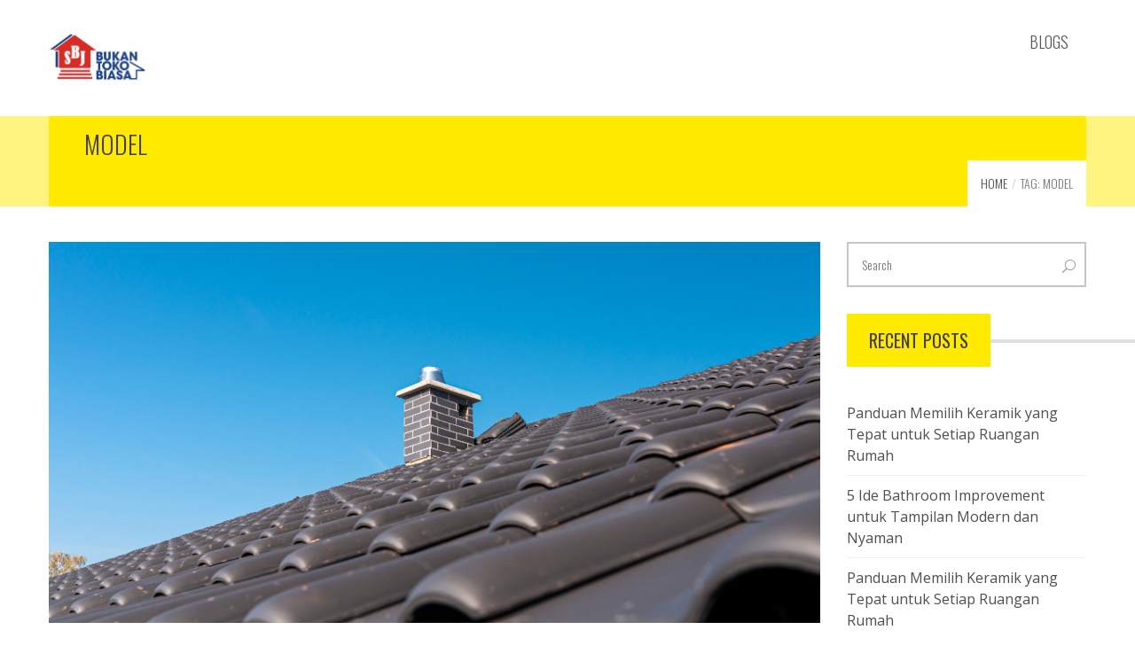

--- FILE ---
content_type: text/html; charset=UTF-8
request_url: https://bestseller.superbangunjaya.com/tag/model/
body_size: 16441
content:
<!DOCTYPE html><html lang="en-US"><head><meta charset="UTF-8" /><link data-optimized="2" rel="stylesheet" href="https://bestseller.superbangunjaya.com/wp-content/litespeed/css/9fa56d17225133f7e1fa83c5175e794e.css?ver=8020d" /><meta name="viewport" content="initial-scale=1, width=device-width" /><link rel="profile" href="https://gmpg.org/xfn/11" /><link rel="pingback" href="" /><title>model Archives - SBJ</title><meta name="robots" content="index, follow, max-snippet:-1, max-image-preview:large, max-video-preview:-1" /><link rel="canonical" href="https://bestseller.superbangunjaya.com/tag/model/" /><meta property="og:locale" content="en_US" /><meta property="og:type" content="article" /><meta property="og:title" content="model Archives - SBJ" /><meta property="og:url" content="https://bestseller.superbangunjaya.com/tag/model/" /><meta property="og:site_name" content="SBJ" /><meta name="twitter:card" content="summary_large_image" /> <script type="application/ld+json" class="yoast-schema-graph">{"@context":"https://schema.org","@graph":[{"@type":"Organization","@id":"https://bestseller.superbangunjaya.com/#organization","name":"Super Bangun Jaya","url":"https://bestseller.superbangunjaya.com/","sameAs":["https://www.facebook.com/superbangunjaya/","https://www.instagram.com/superbangunjaya/"],"logo":{"@type":"ImageObject","@id":"https://bestseller.superbangunjaya.com/#logo","inLanguage":"en-US","url":"https://bestseller.superbangunjaya.com/wp-content/uploads/2019/04/logogram-sbj.png","width":308,"height":294,"caption":"Super Bangun Jaya"},"image":{"@id":"https://bestseller.superbangunjaya.com/#logo"}},{"@type":"WebSite","@id":"https://bestseller.superbangunjaya.com/#website","url":"https://bestseller.superbangunjaya.com/","name":"Produk Terbaik SBJ","description":"Bukan Toko Biasa","publisher":{"@id":"https://bestseller.superbangunjaya.com/#organization"},"potentialAction":[{"@type":"SearchAction","target":"https://bestseller.superbangunjaya.com/?s={search_term_string}","query-input":"required name=search_term_string"}],"inLanguage":"en-US"},{"@type":"CollectionPage","@id":"https://bestseller.superbangunjaya.com/tag/model/#webpage","url":"https://bestseller.superbangunjaya.com/tag/model/","name":"model Archives - SBJ","isPartOf":{"@id":"https://bestseller.superbangunjaya.com/#website"},"inLanguage":"en-US","potentialAction":[{"@type":"ReadAction","target":["https://bestseller.superbangunjaya.com/tag/model/"]}]}]}</script>  <script type='application/javascript'>console.log('PixelYourSite Free version 9.1.1');</script> <link rel='dns-prefetch' href='//fonts.googleapis.com' /><link rel='dns-prefetch' href='//s.w.org' /><link rel="alternate" type="application/rss+xml" title="SBJ &raquo; Feed" href="https://bestseller.superbangunjaya.com/feed/" /><link rel="alternate" type="application/rss+xml" title="SBJ &raquo; Comments Feed" href="https://bestseller.superbangunjaya.com/comments/feed/" /><link rel="alternate" type="application/rss+xml" title="SBJ &raquo; model Tag Feed" href="https://bestseller.superbangunjaya.com/tag/model/feed/" /><meta property="fb:app_id" content="1621007798158687" />		 <script
				src="//www.googletagmanager.com/gtag/js?id=UA-124740642-1"  data-cfasync="false" data-wpfc-render="false" type="text/javascript" async></script> <script data-cfasync="false" data-wpfc-render="false" type="text/javascript">var em_version = '7.10.0';
				var em_track_user = true;
				var em_no_track_reason = '';
				
								var disableStrs = [
															'ga-disable-UA-124740642-1',
									];

				/* Function to detect opted out users */
				function __gtagTrackerIsOptedOut() {
					for (var index = 0; index < disableStrs.length; index++) {
						if (document.cookie.indexOf(disableStrs[index] + '=true') > -1) {
							return true;
						}
					}

					return false;
				}

				/* Disable tracking if the opt-out cookie exists. */
				if (__gtagTrackerIsOptedOut()) {
					for (var index = 0; index < disableStrs.length; index++) {
						window[disableStrs[index]] = true;
					}
				}

				/* Opt-out function */
				function __gtagTrackerOptout() {
					for (var index = 0; index < disableStrs.length; index++) {
						document.cookie = disableStrs[index] + '=true; expires=Thu, 31 Dec 2099 23:59:59 UTC; path=/';
						window[disableStrs[index]] = true;
					}
				}

				if ('undefined' === typeof gaOptout) {
					function gaOptout() {
						__gtagTrackerOptout();
					}
				}
								window.dataLayer = window.dataLayer || [];

				window.ExactMetricsDualTracker = {
					helpers: {},
					trackers: {},
				};
				if (em_track_user) {
					function __gtagDataLayer() {
						dataLayer.push(arguments);
					}

					function __gtagTracker(type, name, parameters) {
						if (!parameters) {
							parameters = {};
						}

						if (parameters.send_to) {
							__gtagDataLayer.apply(null, arguments);
							return;
						}

						if (type === 'event') {
							
														parameters.send_to = exactmetrics_frontend.ua;
							__gtagDataLayer(type, name, parameters);
													} else {
							__gtagDataLayer.apply(null, arguments);
						}
					}

					__gtagTracker('js', new Date());
					__gtagTracker('set', {
						'developer_id.dNDMyYj': true,
											});
															__gtagTracker('config', 'UA-124740642-1', {"forceSSL":"true"} );
										window.gtag = __gtagTracker;										(function () {
						/* https://developers.google.com/analytics/devguides/collection/analyticsjs/ */
						/* ga and __gaTracker compatibility shim. */
						var noopfn = function () {
							return null;
						};
						var newtracker = function () {
							return new Tracker();
						};
						var Tracker = function () {
							return null;
						};
						var p = Tracker.prototype;
						p.get = noopfn;
						p.set = noopfn;
						p.send = function () {
							var args = Array.prototype.slice.call(arguments);
							args.unshift('send');
							__gaTracker.apply(null, args);
						};
						var __gaTracker = function () {
							var len = arguments.length;
							if (len === 0) {
								return;
							}
							var f = arguments[len - 1];
							if (typeof f !== 'object' || f === null || typeof f.hitCallback !== 'function') {
								if ('send' === arguments[0]) {
									var hitConverted, hitObject = false, action;
									if ('event' === arguments[1]) {
										if ('undefined' !== typeof arguments[3]) {
											hitObject = {
												'eventAction': arguments[3],
												'eventCategory': arguments[2],
												'eventLabel': arguments[4],
												'value': arguments[5] ? arguments[5] : 1,
											}
										}
									}
									if ('pageview' === arguments[1]) {
										if ('undefined' !== typeof arguments[2]) {
											hitObject = {
												'eventAction': 'page_view',
												'page_path': arguments[2],
											}
										}
									}
									if (typeof arguments[2] === 'object') {
										hitObject = arguments[2];
									}
									if (typeof arguments[5] === 'object') {
										Object.assign(hitObject, arguments[5]);
									}
									if ('undefined' !== typeof arguments[1].hitType) {
										hitObject = arguments[1];
										if ('pageview' === hitObject.hitType) {
											hitObject.eventAction = 'page_view';
										}
									}
									if (hitObject) {
										action = 'timing' === arguments[1].hitType ? 'timing_complete' : hitObject.eventAction;
										hitConverted = mapArgs(hitObject);
										__gtagTracker('event', action, hitConverted);
									}
								}
								return;
							}

							function mapArgs(args) {
								var arg, hit = {};
								var gaMap = {
									'eventCategory': 'event_category',
									'eventAction': 'event_action',
									'eventLabel': 'event_label',
									'eventValue': 'event_value',
									'nonInteraction': 'non_interaction',
									'timingCategory': 'event_category',
									'timingVar': 'name',
									'timingValue': 'value',
									'timingLabel': 'event_label',
									'page': 'page_path',
									'location': 'page_location',
									'title': 'page_title',
								};
								for (arg in args) {
																		if (!(!args.hasOwnProperty(arg) || !gaMap.hasOwnProperty(arg))) {
										hit[gaMap[arg]] = args[arg];
									} else {
										hit[arg] = args[arg];
									}
								}
								return hit;
							}

							try {
								f.hitCallback();
							} catch (ex) {
							}
						};
						__gaTracker.create = newtracker;
						__gaTracker.getByName = newtracker;
						__gaTracker.getAll = function () {
							return [];
						};
						__gaTracker.remove = noopfn;
						__gaTracker.loaded = true;
						window['__gaTracker'] = __gaTracker;
					})();
									} else {
										console.log("");
					(function () {
						function __gtagTracker() {
							return null;
						}

						window['__gtagTracker'] = __gtagTracker;
						window['gtag'] = __gtagTracker;
					})();
									}</script>  <script type="text/javascript">window._wpemojiSettings = {"baseUrl":"https:\/\/s.w.org\/images\/core\/emoji\/13.0.1\/72x72\/","ext":".png","svgUrl":"https:\/\/s.w.org\/images\/core\/emoji\/13.0.1\/svg\/","svgExt":".svg","source":{"concatemoji":"https:\/\/bestseller.superbangunjaya.com\/wp-includes\/js\/wp-emoji-release.min.js?ver=5.6.16"}};
			!function(e,a,t){var n,r,o,i=a.createElement("canvas"),p=i.getContext&&i.getContext("2d");function s(e,t){var a=String.fromCharCode;p.clearRect(0,0,i.width,i.height),p.fillText(a.apply(this,e),0,0);e=i.toDataURL();return p.clearRect(0,0,i.width,i.height),p.fillText(a.apply(this,t),0,0),e===i.toDataURL()}function c(e){var t=a.createElement("script");t.src=e,t.defer=t.type="text/javascript",a.getElementsByTagName("head")[0].appendChild(t)}for(o=Array("flag","emoji"),t.supports={everything:!0,everythingExceptFlag:!0},r=0;r<o.length;r++)t.supports[o[r]]=function(e){if(!p||!p.fillText)return!1;switch(p.textBaseline="top",p.font="600 32px Arial",e){case"flag":return s([127987,65039,8205,9895,65039],[127987,65039,8203,9895,65039])?!1:!s([55356,56826,55356,56819],[55356,56826,8203,55356,56819])&&!s([55356,57332,56128,56423,56128,56418,56128,56421,56128,56430,56128,56423,56128,56447],[55356,57332,8203,56128,56423,8203,56128,56418,8203,56128,56421,8203,56128,56430,8203,56128,56423,8203,56128,56447]);case"emoji":return!s([55357,56424,8205,55356,57212],[55357,56424,8203,55356,57212])}return!1}(o[r]),t.supports.everything=t.supports.everything&&t.supports[o[r]],"flag"!==o[r]&&(t.supports.everythingExceptFlag=t.supports.everythingExceptFlag&&t.supports[o[r]]);t.supports.everythingExceptFlag=t.supports.everythingExceptFlag&&!t.supports.flag,t.DOMReady=!1,t.readyCallback=function(){t.DOMReady=!0},t.supports.everything||(n=function(){t.readyCallback()},a.addEventListener?(a.addEventListener("DOMContentLoaded",n,!1),e.addEventListener("load",n,!1)):(e.attachEvent("onload",n),a.attachEvent("onreadystatechange",function(){"complete"===a.readyState&&t.readyCallback()})),(n=t.source||{}).concatemoji?c(n.concatemoji):n.wpemoji&&n.twemoji&&(c(n.twemoji),c(n.wpemoji)))}(window,document,window._wpemojiSettings);</script> <style type="text/css">img.wp-smiley,
img.emoji {
	display: inline !important;
	border: none !important;
	box-shadow: none !important;
	height: 1em !important;
	width: 1em !important;
	margin: 0 .07em !important;
	vertical-align: -0.1em !important;
	background: none !important;
	padding: 0 !important;
}</style><style id='rs-plugin-settings-inline-css' type='text/css'>#rs-demo-id {}</style><link rel='stylesheet' id='redux-google-fonts-smof_data-css'  href='https://fonts.googleapis.com/css?display=swap&family=Oswald%3A300%2C400%2C700%7COpen+sans%7CLato%3A400%2C300%7COpen+Sans%3A400&#038;ver=1660829932' type='text/css' media='all' /> <script type='text/javascript' src='https://bestseller.superbangunjaya.com/wp-content/plugins/google-analytics-dashboard-for-wp/assets/js/frontend-gtag.min.js?ver=7.10.0' id='exactmetrics-frontend-script-js'></script> <script data-cfasync="false" data-wpfc-render="false" type="text/javascript" id='exactmetrics-frontend-script-js-extra'>/*  */
var exactmetrics_frontend = {"js_events_tracking":"true","download_extensions":"zip,mp3,mpeg,pdf,docx,pptx,xlsx,rar","inbound_paths":"[{\"path\":\"\\\/go\\\/\",\"label\":\"affiliate\"},{\"path\":\"\\\/recommend\\\/\",\"label\":\"affiliate\"}]","home_url":"https:\/\/bestseller.superbangunjaya.com","hash_tracking":"false","ua":"UA-124740642-1","v4_id":""};/*  */</script> <script type='text/javascript' src='https://bestseller.superbangunjaya.com/wp-includes/js/jquery/jquery.min.js?ver=3.5.1' id='jquery-core-js'></script> <script data-optimized="1" type='text/javascript' src='https://bestseller.superbangunjaya.com/wp-content/litespeed/js/14f87a349709979dd69373d9bdabf536.js?ver=16014' id='jquery-migrate-js'></script> <script data-optimized="1" type='text/javascript' src='https://bestseller.superbangunjaya.com/wp-content/litespeed/js/1f4841d31b1f930fcd7a46d8dd5f2d56.js?ver=6b785' id='awpa-custom-bg-scripts-js'></script> <script data-optimized="1" type='text/javascript' src='https://bestseller.superbangunjaya.com/wp-content/litespeed/js/2bef5429a330038bccec21922761cdf6.js?ver=81e42' id='plugins.min-js'></script> <script data-optimized="1" type='text/javascript' src='https://bestseller.superbangunjaya.com/wp-content/litespeed/js/3a0265b8e9983f8d0b73bb2335b1dc2f.js?ver=0cfcb' id='widget_cart_search_scripts-js'></script> <script data-optimized="1" type='text/javascript' src='https://bestseller.superbangunjaya.com/wp-content/litespeed/js/8a8864a035960af46737b10f951a30d1.js?ver=edf94' id='jquery-bind-first-js'></script> <script data-optimized="1" type='text/javascript' src='https://bestseller.superbangunjaya.com/wp-content/litespeed/js/0d5552f45dc157c46e53bd9d69a8c243.js?ver=6543e' id='js-cookie-js'></script> <script type='text/javascript' id='pys-js-extra'>/*  */
var pysOptions = {"staticEvents":{"facebook":{"init_event":[{"delay":0,"type":"static","name":"PageView","pixelIds":["587226809569140"],"eventID":"b455ab1c-6e06-4ad9-aade-5ba77d43ddc9","params":{"post_category":"Blogs, Genteng, Tips","page_title":"model","post_type":"tag","post_id":551,"plugin":"PixelYourSite","user_role":"guest","event_url":"bestseller.superbangunjaya.com\/tag\/model\/"},"e_id":"init_event","ids":[],"hasTimeWindow":false,"timeWindow":0,"woo_order":"","edd_order":""}]}},"dynamicEvents":[],"triggerEvents":[],"triggerEventTypes":[],"facebook":{"pixelIds":["587226809569140"],"advancedMatching":[],"removeMetadata":false,"contentParams":{"post_type":"tag","post_id":551,"content_name":"model"},"commentEventEnabled":true,"wooVariableAsSimple":false,"downloadEnabled":true,"formEventEnabled":true,"ajaxForServerEvent":true,"serverApiEnabled":true,"wooCRSendFromServer":false},"debug":"","siteUrl":"https:\/\/bestseller.superbangunjaya.com","ajaxUrl":"https:\/\/bestseller.superbangunjaya.com\/wp-admin\/admin-ajax.php","enable_remove_download_url_param":"1","gdpr":{"ajax_enabled":false,"all_disabled_by_api":false,"facebook_disabled_by_api":false,"analytics_disabled_by_api":false,"google_ads_disabled_by_api":false,"pinterest_disabled_by_api":false,"bing_disabled_by_api":false,"facebook_prior_consent_enabled":true,"analytics_prior_consent_enabled":true,"google_ads_prior_consent_enabled":null,"pinterest_prior_consent_enabled":true,"bing_prior_consent_enabled":true,"cookiebot_integration_enabled":false,"cookiebot_facebook_consent_category":"marketing","cookiebot_analytics_consent_category":"statistics","cookiebot_google_ads_consent_category":null,"cookiebot_pinterest_consent_category":"marketing","cookiebot_bing_consent_category":"marketing","consent_magic_integration_enabled":false,"real_cookie_banner_integration_enabled":false,"cookie_notice_integration_enabled":false,"cookie_law_info_integration_enabled":false},"woo":{"enabled":false},"edd":{"enabled":false}};
/*  */</script> <script data-optimized="1" type='text/javascript' src='https://bestseller.superbangunjaya.com/wp-content/litespeed/js/8599b4e42069a2820f3a6ba666bf9b53.js?ver=6e11d' id='pys-js'></script> <link rel="https://api.w.org/" href="https://bestseller.superbangunjaya.com/wp-json/" /><link rel="alternate" type="application/json" href="https://bestseller.superbangunjaya.com/wp-json/wp/v2/tags/551" /><meta name="generator" content="WordPress 5.6.16" /><meta name="facebook-domain-verification" content="270x0bdic5noc8e4fp350lz36fba9b" /><meta name="facebook-domain-verification" content="kcntku4whst9442jxw0oeq7khh274i" /><style type="text/css" data-type="cms_shortcodes-custom-css">.no-padding{padding:0 !important}.clickable{cursor:pointer}.hidden{display:none}.banner-container{margin-top:100px}.mascot img{width:67%}.owl-readmore-wrap a{display:none}.cms-single-product-wrap .cms-product-action ul.pull-right{right:50px}.cms-single-product-wrap .cms-product-action ul.pull-right .prd-wishlist{display:none}.cms-single-product-wrap .yith-wcwl-add-to-wishlist{display:none}.tg{border-collapse:collapse;  border-spacing:0;  margin:0 auto;  width:80%}.tg td{font-size:14px;  padding:10px 5px;  border-style:solid;  border-width:0px;  overflow:hidden;  word-break:normal;  border-top-width:1px;  border-bottom-width:1px;  border-color:black}.tg th{font-size:14px;  font-weight:normal;  padding:10px 5px;  border-style:solid;  border-width:0px;  overflow:hidden;  word-break:normal;  border-top-width:1px;  border-bottom-width:1px;  border-color:black}.tg .tg-cpu2{border-color:#000000;  vertical-align:top}.tg .tg-mqa1{font-weight:bold;  border-color:#000000;  text-align:center;  vertical-align:top}.tg .tg-wreh{font-weight:bold;  border-color:#000000;  vertical-align:top}.jumbotron-single-product div.wrapper-text{text-align:center;  color:#000000}.jumbotron-single-product p{font-size:40px;  line-height:1.3;  font-weight:900;  font-family:Oswald}.jumbotron-single-product p span{font-size:50px}body .advantage-point .cms-fancybox-item .fancy-content{margin-left:45px;  padding-bottom:0px;  padding-right:15px;  padding-top:15px}body .advantage-point .cms-fancybox-item .fancy-box-icon i{font-size:25px}.post-template-default.single.single-post #main #primary.col-md-9,.archive.category.category-blogs #main #primary.col-md-9{width:100%}.post-template-default.single.single-post #main #secondary,.archive.category.category-blogs #main #secondary{display:none}@media (max-width:768px){header #menu-main-menu li a:before{display:none}body header #menu-main-menu li a{padding:10px 8px 8px 10px !important}body #page{margin-bottom:80px}.fixed-mobile{background-color:#fff; position:fixed; bottom:0px; z-index:10000}.banner-container{margin-top:70px}.tg td,.tg th{font-size:12px}.jumbotron-single-product p{font-size:30px}.jumbotron-single-product p span{font-size:40px}}</style><style type="text/css">.recentcomments a{display:inline !important;padding:0 !important;margin:0 !important;}</style><meta name="generator" content="Powered by WPBakery Page Builder - drag and drop page builder for WordPress."/>
<!--[if lte IE 9]><link rel="stylesheet" type="text/css" href="https://bestseller.superbangunjaya.com/wp-content/plugins/js_composer/assets/css/vc_lte_ie9.min.css" media="screen"><![endif]--><meta name="generator" content="Powered by Slider Revolution 5.4.7 - responsive, Mobile-Friendly Slider Plugin for WordPress with comfortable drag and drop interface." /> <script>!function(f,b,e,v,n,t,s)
  {if(f.fbq)return;n=f.fbq=function(){n.callMethod?
  n.callMethod.apply(n,arguments):n.queue.push(arguments)};
  if(!f._fbq)f._fbq=n;n.push=n;n.loaded=!0;n.version='2.0';
  n.queue=[];t=b.createElement(e);t.async=!0;
  t.src=v;s=b.getElementsByTagName(e)[0];
  s.parentNode.insertBefore(t,s)}(window, document,'script',
  'https://connect.facebook.net/en_US/fbevents.js');
  fbq('init', '587226809569140');
  fbq('track', 'PageView');</script> <noscript><img height="1" width="1" style="display:none"
src="https://www.facebook.com/tr?id=587226809569140&ev=PageView&noscript=1"
/></noscript> <script async src="https://www.googletagmanager.com/gtag/js?id=AW-795595579"></script> <script>window.dataLayer = window.dataLayer || [];
  function gtag(){dataLayer.push(arguments);}
  gtag('js', new Date());

  gtag('config', 'AW-795595579');</script> <script>(function(w,d,s,l,i){w[l]=w[l]||[];w[l].push({'gtm.start':
new Date().getTime(),event:'gtm.js'});var f=d.getElementsByTagName(s)[0],
j=d.createElement(s),dl=l!='dataLayer'?'&l='+l:'';j.async=true;j.src=
'https://www.googletagmanager.com/gtm.js?id='+i+dl;f.parentNode.insertBefore(j,f);
})(window,document,'script','dataLayer','GTM-K645JZS');</script>  <script async src="https://www.googletagmanager.com/gtag/js?id=G-YE6HEKQECP"></script> <script>window.dataLayer = window.dataLayer || [];
  function gtag(){dataLayer.push(arguments);}
  gtag('js', new Date());

  gtag('config', 'G-YE6HEKQECP');</script> <script src="https://cdn.jsdelivr.net/npm/ua-parser-js@0.7.20/src/ua-parser.min.js"></script> <style type="text/css">/* Add your CSS code here.

For example:
.example {
    color: red;
}

For brushing up on your CSS knowledge, check out http://www.w3schools.com/css/css_syntax.asp

End of comment */ 

div.newsletter-on-single {
    display: none;
}</style>
<style type="text/css">/* Add your CSS code here.

For example:
.example {
    color: red;
}

For brushing up on your CSS knowledge, check out http://www.w3schools.com/css/css_syntax.asp

End of comment */ 
div.post-author-wrap {
    display: none;
}</style><link rel="icon" href="https://bestseller.superbangunjaya.com/wp-content/uploads/2019/04/cropped-logogram-sbj-32x32.png" sizes="32x32" /><link rel="icon" href="https://bestseller.superbangunjaya.com/wp-content/uploads/2019/04/cropped-logogram-sbj-192x192.png" sizes="192x192" /><link rel="apple-touch-icon" href="https://bestseller.superbangunjaya.com/wp-content/uploads/2019/04/cropped-logogram-sbj-180x180.png" /><meta name="msapplication-TileImage" content="https://bestseller.superbangunjaya.com/wp-content/uploads/2019/04/cropped-logogram-sbj-270x270.png" /> <script type="text/javascript">function setREVStartSize(e){
				document.addEventListener("DOMContentLoaded", function() {
					try{ e.c=jQuery(e.c);var i=jQuery(window).width(),t=9999,r=0,n=0,l=0,f=0,s=0,h=0;
						if(e.responsiveLevels&&(jQuery.each(e.responsiveLevels,function(e,f){f>i&&(t=r=f,l=e),i>f&&f>r&&(r=f,n=e)}),t>r&&(l=n)),f=e.gridheight[l]||e.gridheight[0]||e.gridheight,s=e.gridwidth[l]||e.gridwidth[0]||e.gridwidth,h=i/s,h=h>1?1:h,f=Math.round(h*f),"fullscreen"==e.sliderLayout){var u=(e.c.width(),jQuery(window).height());if(void 0!=e.fullScreenOffsetContainer){var c=e.fullScreenOffsetContainer.split(",");if (c) jQuery.each(c,function(e,i){u=jQuery(i).length>0?u-jQuery(i).outerHeight(!0):u}),e.fullScreenOffset.split("%").length>1&&void 0!=e.fullScreenOffset&&e.fullScreenOffset.length>0?u-=jQuery(window).height()*parseInt(e.fullScreenOffset,0)/100:void 0!=e.fullScreenOffset&&e.fullScreenOffset.length>0&&(u-=parseInt(e.fullScreenOffset,0))}f=u}else void 0!=e.minHeight&&f<e.minHeight&&(f=e.minHeight);e.c.closest(".rev_slider_wrapper").css({height:f})					
					}catch(d){console.log("Failure at Presize of Slider:"+d)}
				});
			};</script> <style type="text/css" title="dynamic-css" class="options-output">#cshero-header-logo a img{height:60px;}#cshero-header.affix #cshero-header-logo a img{height:35px;}.amilia-logo-wrap{width:200px;}#cshero-header-navigation .main-navigation .menu-main-menu > li > a,
                          #cshero-header-navigation .main-navigation .menu-main-menu > ul > li > a,
                          .cshero-header-cart-search .header a{font-family:Oswald;font-size:18px;}#cshero-header-navigation .main-navigation .menu-main-menu > li ul a,
                      #cshero-header-navigation .main-navigation .menu-main-menu > ul > li ul a{font-size:13px;}#page-title-text h1{font-family:Oswald;text-align:left;line-height:25px;font-weight:normal;font-style:normal;color:#4b4e53;font-size:24px;}.page-title{margin-bottom:40px;}#breadcrumb-text,#breadcrumb-text ul li a{font-family:Oswald;text-align:right;line-height:22px;font-weight:normal;font-style:normal;color:#4b4e53;font-size:14px;}h1, h2, h3, h4, h5, h6{color:#4b4e53;}body{font-family:"Open sans";line-height:24px;font-weight:normal;font-style:normal;color:#999999;font-size:16px;}h1{font-family:Oswald;line-height:44px;font-weight:normal;font-style:normal;font-size:44px;}h2{font-family:Oswald;line-height:42px;font-weight:normal;font-style:normal;color:#4b4e53;font-size:36px;}h3{font-family:Oswald;line-height:32px;font-weight:normal;font-style:normal;color:#4b4e53;font-size:24px;}h4{font-family:Oswald;line-height:27px;font-weight:normal;font-style:normal;color:#4b4e53;font-size:19px;}h5{font-family:Oswald;line-height:18px;font-weight:normal;font-style:normal;color:#4b4e53;font-size:16px;}h6{font-family:Oswald;line-height:18px;font-weight:normal;font-style:normal;color:#4b4e53;font-size:16px;}</style><noscript><style type="text/css">.wpb_animate_when_almost_visible { opacity: 1; }</style></noscript><script type=text/javascript></script></head><body data-rsssl=1 class="archive tag tag-model tag-551 amilia-header-sticky page-has-header1 wpb-js-composer js-comp-ver-5.4.7 vc_responsive"><div id="page" class="cs-wide"><header id="masthead" class="site-header" role="banner"><div id="cshero-header"
class="cshero-main-header
amilia-header-1        header-fixed-page    "><div class="container"><div class="row"><div id="cshero-header-logo" class="col-xs-12 col-sm-6 col-md-6 col-lg-6"><div class="amilia-logo-wrap">
<a href="https://bestseller.superbangunjaya.com/"><div class="amilia-logo">
<img class="logo-follow-option" alt="" src="https://bestseller.superbangunjaya.com/wp-content/uploads/2022/07/cropped-cropped-SBJ-bukan-toko-biasa-1.jpg" ></div>
</a></div></div>
<button id="cshero-menu-mobile" data-target="#site-navigation" data-toggle="collapse" class="navbar-toggle btn-navbar collapsed" type="button">
<span class="text">MENU</span>
<span aria-hidden="true" class="icon_menu main-menu-icon"></span>
</button></div></div><div class="amilia-header-wrap"><div class="container"><div class="amilia-header-inner"><div class="row"><div id="cshero-header-navigation" class="col-xs-12 col-sm-12 col-md-12 col-lg-12 has-search-cart"><nav id="site-navigation" class="main-navigation collapse pull-right"><div class="menu-emptyheader-container"><ul id="menu-main-menu" class="nav-menu menu-main-menu"><li id="menu-item-4707" class="menu-item menu-item-type-post_type menu-item-object-page menu-item-4707"><a href="https://bestseller.superbangunjaya.com/blogs/">Blogs</a></li></ul></div></nav></div></div></div></div></div></div></header><div id="page-title" class="page-title"><div class="container"><div class="page-title-container"><div class="row"><div id="page-title-text" class="col-xs-12 col-sm-12 col-md-12 col-lg-12"><h1>model</h1></div></div><div class="row"><div id="breadcrumb-text" class="col-xs-12 col-sm-12 col-md-12 col-lg-12 "><ul class="breadcrumbs"><li><a href="https://bestseller.superbangunjaya.com/">Home</a></li><li>Tag: model</li></ul></div></div></div></div></div><div id="main" class="amilia-main"><div class="container"><div class="row"><section id="primary" class="col-xs-12 col-md-9"><div id="content" role="main"><article id="post-10224" class="cms-blog-item blog-large-image mb-50 clearfix post-10224 post type-post status-publish format-standard has-post-thumbnail hentry category-blogs category-genteng category-tips tag-genteng-rumah-yang-bagus tag-jenis-genteng-perumahan tag-jenis-genteng-rumah tag-jenis-jenis-genteng-atap-rumah tag-macam-macam-genteng-atap-rumah tag-macam-macam-genteng-rumah tag-model"><div class="entry-feature entry-feature-image mb-20">
<a class="cms-lightboxs" href="https://bestseller.superbangunjaya.com/?p=10224">
<img width="870" height="430" src="https://bestseller.superbangunjaya.com/wp-content/uploads/2021/03/Screen-Shot-2021-03-05-at-4.13.47-PM-870x430.png" class="attachment-amilia-blog-large size-amilia-blog-large wp-post-image" alt="jenis-jenis genteng atap rumah" loading="lazy" /><div class="overlay">
<span class="icon_search" aria-hidden="true"></span></div>
</a><div class="entry-date-cont hidden"><div class="date">1</div><div class="month">Feb</div></div></div><header class="entry-header"><h3 class="entry-title">
<a href="https://bestseller.superbangunjaya.com/2021/02/01/jenis-jenis-genteng-atap-rumah-yang-bagus-dan-minimalis/">
Jenis-jenis Genteng Atap Rumah yang Bagus dan Minimalis	    	</a></h3></header><div class="entry-meta"><ul class="entry-meta-inner clearfix"><li class="entry-date">
<i class="icon_clock_alt" aria-hidden="true"></i>
1 February 2021</li><li class="entry-author">
<i class="icon_profile" aria-hidden="true"></i>
<a href="https://bestseller.superbangunjaya.com/author/bewei_contributor/" title="Posts by Bewei Contributor" rel="author">Bewei Contributor</a></li><li class="entry-comments">
<i class="icon_comment_alt" aria-hidden="true"></i>
<a href="https://bestseller.superbangunjaya.com/2021/02/01/jenis-jenis-genteng-atap-rumah-yang-bagus-dan-minimalis/">0 Comment</a></li><li class="entry-views">
<i class="icon_circle-slelected" aria-hidden="true"></i>
1986 Views</li><li class="entry-tags">
<i class="icon_tags_alt" aria-hidden="true"></i><a href="https://bestseller.superbangunjaya.com/tag/genteng-rumah-yang-bagus/" rel="tag">genteng rumah yang bagus</a>, <a href="https://bestseller.superbangunjaya.com/tag/jenis-genteng-perumahan/" rel="tag">jenis genteng perumahan</a>, <a href="https://bestseller.superbangunjaya.com/tag/jenis-genteng-rumah/" rel="tag">jenis genteng rumah</a>, <a href="https://bestseller.superbangunjaya.com/tag/jenis-jenis-genteng-atap-rumah/" rel="tag">jenis-jenis genteng atap rumah</a>, <a href="https://bestseller.superbangunjaya.com/tag/macam-macam-genteng-atap-rumah/" rel="tag">macam macam genteng atap rumah</a>, <a href="https://bestseller.superbangunjaya.com/tag/macam-macam-genteng-rumah/" rel="tag">macam macam genteng rumah</a>, <a href="https://bestseller.superbangunjaya.com/tag/model/" rel="tag">model</a></li></ul></div><div class="entry-content"><p>yang ini gak pas buat rumah kita, pa..!</p></div><footer class="entry-footer">
<a class="cms-button md cms-border gray-light-gr" href="https://bestseller.superbangunjaya.com/2021/02/01/jenis-jenis-genteng-atap-rumah-yang-bagus-dan-minimalis/" title="Jenis-jenis Genteng Atap Rumah yang Bagus dan Minimalis" >Read more</a></footer></article></div></section><div class="col-xs-12 col-md-3 right-sidebar-wrap"><div id="secondary" class="widget-area" role="complementary"><aside id="search-2" class="widget widget_search"><form action="https://bestseller.superbangunjaya.com/" class="searchform" id="prsearchform" method="get"><div>
<input type="text" id="s" name="s" value="" placeholder="Search">
<button type="submit" id="searchsubmit"><i class="icon_search"></i></button></div></form></aside><aside id="recent-posts-2" class="widget widget_recent_entries"><h3 class="wg-title">Recent Posts</h3><ul><li>
<a href="https://bestseller.superbangunjaya.com/2025/08/14/panduan-memilih-keramik-yang-tepat-untuk-setiap-ruangan-rumah-2/">Panduan Memilih Keramik yang Tepat untuk Setiap Ruangan Rumah</a></li><li>
<a href="https://bestseller.superbangunjaya.com/2025/07/22/ide-bathroom-improvement-modern/">5 Ide Bathroom Improvement untuk Tampilan Modern dan Nyaman</a></li><li>
<a href="https://bestseller.superbangunjaya.com/2025/06/16/panduan-memilih-keramik-yang-tepat-untuk-setiap-ruangan-rumah/">Panduan Memilih Keramik yang Tepat untuk Setiap Ruangan Rumah</a></li><li>
<a href="https://bestseller.superbangunjaya.com/2025/01/22/jenis-jenis-wastafel-untuk-kamar-mandi/">Jenis-Jenis Wastafel: Memilih yang Terbaik untuk Kamar Mandi Anda</a></li><li>
<a href="https://bestseller.superbangunjaya.com/2024/10/25/panduan-shower-minimalis/">Panduan Memilih Shower untuk Kamar Mandi Minimalis Anda</a></li></ul></aside><aside id="recent-comments-2" class="widget widget_recent_comments"><h3 class="wg-title">Recent Comments</h3><ul id="recentcomments"><li class="recentcomments"><span class="comment-author-link">Fikson</span> on <a href="https://bestseller.superbangunjaya.com/2020/03/19/mengusir-hama-di-rumah-saat-social-distancing/#comment-12138">Mengusir Hama di Rumah saat Social Distancing</a></li></ul></aside><aside id="archives-2" class="widget widget_archive"><h3 class="wg-title">Archives</h3><ul><li><a href='https://bestseller.superbangunjaya.com/2025/08/'>August 2025</a></li><li><a href='https://bestseller.superbangunjaya.com/2025/07/'>July 2025</a></li><li><a href='https://bestseller.superbangunjaya.com/2025/06/'>June 2025</a></li><li><a href='https://bestseller.superbangunjaya.com/2025/01/'>January 2025</a></li><li><a href='https://bestseller.superbangunjaya.com/2024/10/'>October 2024</a></li><li><a href='https://bestseller.superbangunjaya.com/2024/08/'>August 2024</a></li><li><a href='https://bestseller.superbangunjaya.com/2024/03/'>March 2024</a></li><li><a href='https://bestseller.superbangunjaya.com/2024/01/'>January 2024</a></li><li><a href='https://bestseller.superbangunjaya.com/2023/11/'>November 2023</a></li><li><a href='https://bestseller.superbangunjaya.com/2023/10/'>October 2023</a></li><li><a href='https://bestseller.superbangunjaya.com/2023/08/'>August 2023</a></li><li><a href='https://bestseller.superbangunjaya.com/2023/06/'>June 2023</a></li><li><a href='https://bestseller.superbangunjaya.com/2023/05/'>May 2023</a></li><li><a href='https://bestseller.superbangunjaya.com/2023/04/'>April 2023</a></li><li><a href='https://bestseller.superbangunjaya.com/2023/01/'>January 2023</a></li><li><a href='https://bestseller.superbangunjaya.com/2022/10/'>October 2022</a></li><li><a href='https://bestseller.superbangunjaya.com/2022/09/'>September 2022</a></li><li><a href='https://bestseller.superbangunjaya.com/2022/08/'>August 2022</a></li><li><a href='https://bestseller.superbangunjaya.com/2022/07/'>July 2022</a></li><li><a href='https://bestseller.superbangunjaya.com/2022/05/'>May 2022</a></li><li><a href='https://bestseller.superbangunjaya.com/2022/04/'>April 2022</a></li><li><a href='https://bestseller.superbangunjaya.com/2022/03/'>March 2022</a></li><li><a href='https://bestseller.superbangunjaya.com/2022/02/'>February 2022</a></li><li><a href='https://bestseller.superbangunjaya.com/2022/01/'>January 2022</a></li><li><a href='https://bestseller.superbangunjaya.com/2021/12/'>December 2021</a></li><li><a href='https://bestseller.superbangunjaya.com/2021/11/'>November 2021</a></li><li><a href='https://bestseller.superbangunjaya.com/2021/10/'>October 2021</a></li><li><a href='https://bestseller.superbangunjaya.com/2021/09/'>September 2021</a></li><li><a href='https://bestseller.superbangunjaya.com/2021/08/'>August 2021</a></li><li><a href='https://bestseller.superbangunjaya.com/2021/07/'>July 2021</a></li><li><a href='https://bestseller.superbangunjaya.com/2021/06/'>June 2021</a></li><li><a href='https://bestseller.superbangunjaya.com/2021/05/'>May 2021</a></li><li><a href='https://bestseller.superbangunjaya.com/2021/04/'>April 2021</a></li><li><a href='https://bestseller.superbangunjaya.com/2021/02/'>February 2021</a></li><li><a href='https://bestseller.superbangunjaya.com/2021/01/'>January 2021</a></li><li><a href='https://bestseller.superbangunjaya.com/2020/12/'>December 2020</a></li><li><a href='https://bestseller.superbangunjaya.com/2020/11/'>November 2020</a></li><li><a href='https://bestseller.superbangunjaya.com/2020/10/'>October 2020</a></li><li><a href='https://bestseller.superbangunjaya.com/2020/09/'>September 2020</a></li><li><a href='https://bestseller.superbangunjaya.com/2020/08/'>August 2020</a></li><li><a href='https://bestseller.superbangunjaya.com/2020/07/'>July 2020</a></li><li><a href='https://bestseller.superbangunjaya.com/2020/06/'>June 2020</a></li><li><a href='https://bestseller.superbangunjaya.com/2020/05/'>May 2020</a></li><li><a href='https://bestseller.superbangunjaya.com/2020/04/'>April 2020</a></li><li><a href='https://bestseller.superbangunjaya.com/2020/03/'>March 2020</a></li><li><a href='https://bestseller.superbangunjaya.com/2020/02/'>February 2020</a></li><li><a href='https://bestseller.superbangunjaya.com/2020/01/'>January 2020</a></li><li><a href='https://bestseller.superbangunjaya.com/2019/12/'>December 2019</a></li><li><a href='https://bestseller.superbangunjaya.com/2019/11/'>November 2019</a></li><li><a href='https://bestseller.superbangunjaya.com/2019/10/'>October 2019</a></li><li><a href='https://bestseller.superbangunjaya.com/2019/09/'>September 2019</a></li><li><a href='https://bestseller.superbangunjaya.com/2019/08/'>August 2019</a></li><li><a href='https://bestseller.superbangunjaya.com/2019/07/'>July 2019</a></li><li><a href='https://bestseller.superbangunjaya.com/2019/06/'>June 2019</a></li><li><a href='https://bestseller.superbangunjaya.com/2019/05/'>May 2019</a></li><li><a href='https://bestseller.superbangunjaya.com/2019/04/'>April 2019</a></li><li><a href='https://bestseller.superbangunjaya.com/2019/03/'>March 2019</a></li><li><a href='https://bestseller.superbangunjaya.com/2019/02/'>February 2019</a></li><li><a href='https://bestseller.superbangunjaya.com/2019/01/'>January 2019</a></li><li><a href='https://bestseller.superbangunjaya.com/2018/12/'>December 2018</a></li><li><a href='https://bestseller.superbangunjaya.com/2018/11/'>November 2018</a></li><li><a href='https://bestseller.superbangunjaya.com/2018/09/'>September 2018</a></li></ul></aside><aside id="categories-2" class="widget widget_categories"><h3 class="wg-title">Categories</h3><ul><li class="cat-item cat-item-435"><a href="https://bestseller.superbangunjaya.com/category/baja-ringan/">Baja Ringan</a></li><li class="cat-item cat-item-546"><a href="https://bestseller.superbangunjaya.com/category/besi/">Besi</a></li><li class="cat-item cat-item-56"><a href="https://bestseller.superbangunjaya.com/category/best-product/">Best Product</a></li><li class="cat-item cat-item-58"><a href="https://bestseller.superbangunjaya.com/category/blogs/">Blogs</a></li><li class="cat-item cat-item-556"><a href="https://bestseller.superbangunjaya.com/category/cat/">cat</a></li><li class="cat-item cat-item-17"><a href="https://bestseller.superbangunjaya.com/category/design/">Design</a></li><li class="cat-item cat-item-514"><a href="https://bestseller.superbangunjaya.com/category/genteng/">Genteng</a></li><li class="cat-item cat-item-623"><a href="https://bestseller.superbangunjaya.com/category/kamar-mandi/">kamar mandi</a></li><li class="cat-item cat-item-538"><a href="https://bestseller.superbangunjaya.com/category/keramik-granit/">Keramik Granit</a></li><li class="cat-item cat-item-18"><a href="https://bestseller.superbangunjaya.com/category/lifestyle/">Lifestyle</a></li><li class="cat-item cat-item-57"><a href="https://bestseller.superbangunjaya.com/category/redirect-page/">Redirect Page</a></li><li class="cat-item cat-item-536"><a href="https://bestseller.superbangunjaya.com/category/semen-instan/">Semen Instan</a></li><li class="cat-item cat-item-537"><a href="https://bestseller.superbangunjaya.com/category/semen-konvensional/">Semen Konvensional</a></li><li class="cat-item cat-item-515"><a href="https://bestseller.superbangunjaya.com/category/tangki/">Tangki</a></li><li class="cat-item cat-item-20"><a href="https://bestseller.superbangunjaya.com/category/technology/">Technology</a></li><li class="cat-item cat-item-428"><a href="https://bestseller.superbangunjaya.com/category/tips/">Tips</a></li><li class="cat-item cat-item-482"><a href="https://bestseller.superbangunjaya.com/category/triplek/">Triplek</a></li><li class="cat-item cat-item-1"><a href="https://bestseller.superbangunjaya.com/category/uncategorized/">Uncategorized</a></li></ul></aside><aside id="meta-2" class="widget widget_meta"><h3 class="wg-title">Meta</h3><ul><li><a rel="nofollow" href="https://bestseller.superbangunjaya.com/bestsbjlogin/">Log in</a></li><li><a href="https://bestseller.superbangunjaya.com/feed/">Entries feed</a></li><li><a href="https://bestseller.superbangunjaya.com/comments/feed/">Comments feed</a></li><li><a href="https://wordpress.org/">WordPress.org</a></li></ul></aside><aside id="tag_cloud-1" class="widget widget_tag_cloud"><h3 class="wg-title">Tags</h3><div class="tagcloud"><a href="https://bestseller.superbangunjaya.com/tag/adukan-semen/" class="tag-cloud-link tag-link-112 tag-link-position-1" style="font-size: 14.3pt;" aria-label="adukan semen (2 items)">adukan semen</a>
<a href="https://bestseller.superbangunjaya.com/tag/atap-baja-ringan/" class="tag-cloud-link tag-link-90 tag-link-position-2" style="font-size: 14.3pt;" aria-label="atap baja ringan (2 items)">atap baja ringan</a>
<a href="https://bestseller.superbangunjaya.com/tag/atap-bitumen/" class="tag-cloud-link tag-link-224 tag-link-position-3" style="font-size: 14.3pt;" aria-label="atap bitumen (2 items)">atap bitumen</a>
<a href="https://bestseller.superbangunjaya.com/tag/bathroom/" class="tag-cloud-link tag-link-749 tag-link-position-4" style="font-size: 22pt;" aria-label="Bathroom (4 items)">Bathroom</a>
<a href="https://bestseller.superbangunjaya.com/tag/beli-bahan-bangunan/" class="tag-cloud-link tag-link-64 tag-link-position-5" style="font-size: 14.3pt;" aria-label="beli bahan bangunan (2 items)">beli bahan bangunan</a>
<a href="https://bestseller.superbangunjaya.com/tag/cara-memasang-atap-kanopi/" class="tag-cloud-link tag-link-278 tag-link-position-6" style="font-size: 8pt;" aria-label="cara memasang atap kanopi (1 item)">cara memasang atap kanopi</a>
<a href="https://bestseller.superbangunjaya.com/tag/cara-memilih-semen/" class="tag-cloud-link tag-link-505 tag-link-position-7" style="font-size: 14.3pt;" aria-label="cara memilih semen (2 items)">cara memilih semen</a>
<a href="https://bestseller.superbangunjaya.com/tag/cara-memperbaiki-tembok-yang-retak-tembus/" class="tag-cloud-link tag-link-562 tag-link-position-8" style="font-size: 14.3pt;" aria-label="cara memperbaiki tembok yang retak tembus (2 items)">cara memperbaiki tembok yang retak tembus</a>
<a href="https://bestseller.superbangunjaya.com/tag/cara-menghitung-kebutuhan-besi-plat-lantai/" class="tag-cloud-link tag-link-524 tag-link-position-9" style="font-size: 8pt;" aria-label="cara menghitung kebutuhan besi plat lantai (1 item)">cara menghitung kebutuhan besi plat lantai</a>
<a href="https://bestseller.superbangunjaya.com/tag/desain-kamar-tidur-minimalis/" class="tag-cloud-link tag-link-458 tag-link-position-10" style="font-size: 14.3pt;" aria-label="desain kamar tidur minimalis (2 items)">desain kamar tidur minimalis</a>
<a href="https://bestseller.superbangunjaya.com/tag/desain-rumah-hadap-barat/" class="tag-cloud-link tag-link-270 tag-link-position-11" style="font-size: 8pt;" aria-label="desain rumah hadap barat (1 item)">desain rumah hadap barat</a>
<a href="https://bestseller.superbangunjaya.com/tag/fengshui-rumah-hadap-barat/" class="tag-cloud-link tag-link-269 tag-link-position-12" style="font-size: 8pt;" aria-label="fengshui rumah hadap barat (1 item)">fengshui rumah hadap barat</a>
<a href="https://bestseller.superbangunjaya.com/tag/genteng-keramik/" class="tag-cloud-link tag-link-511 tag-link-position-13" style="font-size: 14.3pt;" aria-label="genteng keramik (2 items)">genteng keramik</a>
<a href="https://bestseller.superbangunjaya.com/tag/harga-besi-beton/" class="tag-cloud-link tag-link-522 tag-link-position-14" style="font-size: 8pt;" aria-label="harga besi beton (1 item)">harga besi beton</a>
<a href="https://bestseller.superbangunjaya.com/tag/harga-genteng-rumah/" class="tag-cloud-link tag-link-531 tag-link-position-15" style="font-size: 8pt;" aria-label="harga genteng rumah (1 item)">harga genteng rumah</a>
<a href="https://bestseller.superbangunjaya.com/tag/harga-semen/" class="tag-cloud-link tag-link-115 tag-link-position-16" style="font-size: 14.3pt;" aria-label="harga semen (2 items)">harga semen</a>
<a href="https://bestseller.superbangunjaya.com/tag/harga-tandon-air/" class="tag-cloud-link tag-link-520 tag-link-position-17" style="font-size: 8pt;" aria-label="harga tandon air (1 item)">harga tandon air</a>
<a href="https://bestseller.superbangunjaya.com/tag/jarak-besi-cor-dak-lantai/" class="tag-cloud-link tag-link-523 tag-link-position-18" style="font-size: 8pt;" aria-label="jarak besi cor dak lantai (1 item)">jarak besi cor dak lantai</a>
<a href="https://bestseller.superbangunjaya.com/tag/jenis-atap-kanopi-dan-harga/" class="tag-cloud-link tag-link-276 tag-link-position-19" style="font-size: 8pt;" aria-label="jenis atap kanopi dan harga (1 item)">jenis atap kanopi dan harga</a>
<a href="https://bestseller.superbangunjaya.com/tag/jenis-atap-kanopi-rumah/" class="tag-cloud-link tag-link-277 tag-link-position-20" style="font-size: 14.3pt;" aria-label="jenis atap kanopi rumah (2 items)">jenis atap kanopi rumah</a>
<a href="https://bestseller.superbangunjaya.com/tag/jenis-atap-rumah-yang-tidak-panas/" class="tag-cloud-link tag-link-397 tag-link-position-21" style="font-size: 14.3pt;" aria-label="jenis atap rumah yang tidak panas (2 items)">jenis atap rumah yang tidak panas</a>
<a href="https://bestseller.superbangunjaya.com/tag/jenis-jenis-pasir-bangunan/" class="tag-cloud-link tag-link-256 tag-link-position-22" style="font-size: 8pt;" aria-label="jenis jenis pasir bangunan (1 item)">jenis jenis pasir bangunan</a>
<a href="https://bestseller.superbangunjaya.com/tag/jenis-pasir-dan-kegunaannya/" class="tag-cloud-link tag-link-257 tag-link-position-23" style="font-size: 8pt;" aria-label="jenis pasir dan kegunaannya (1 item)">jenis pasir dan kegunaannya</a>
<a href="https://bestseller.superbangunjaya.com/tag/kamar-mandi/" class="tag-cloud-link tag-link-751 tag-link-position-24" style="font-size: 18.5pt;" aria-label="kamar mandi (3 items)">kamar mandi</a>
<a href="https://bestseller.superbangunjaya.com/tag/memilih-semen/" class="tag-cloud-link tag-link-113 tag-link-position-25" style="font-size: 18.5pt;" aria-label="memilih semen (3 items)">memilih semen</a>
<a href="https://bestseller.superbangunjaya.com/tag/menyiasati-rumah-hadap-barat/" class="tag-cloud-link tag-link-266 tag-link-position-26" style="font-size: 8pt;" aria-label="menyiasati rumah hadap barat (1 item)">menyiasati rumah hadap barat</a>
<a href="https://bestseller.superbangunjaya.com/tag/merk-tandon-air-plastik-terbaik/" class="tag-cloud-link tag-link-519 tag-link-position-27" style="font-size: 8pt;" aria-label="merk tandon air plastik terbaik (1 item)">merk tandon air plastik terbaik</a>
<a href="https://bestseller.superbangunjaya.com/tag/penempatan-tandon-air-di-rumah/" class="tag-cloud-link tag-link-516 tag-link-position-28" style="font-size: 8pt;" aria-label="penempatan tandon air di rumah (1 item)">penempatan tandon air di rumah</a>
<a href="https://bestseller.superbangunjaya.com/tag/rumah-hadap-barat/" class="tag-cloud-link tag-link-268 tag-link-position-29" style="font-size: 8pt;" aria-label="rumah hadap barat (1 item)">rumah hadap barat</a>
<a href="https://bestseller.superbangunjaya.com/tag/rumah-hadap-barat-agar-tidak-panas/" class="tag-cloud-link tag-link-267 tag-link-position-30" style="font-size: 8pt;" aria-label="rumah hadap barat agar tidak panas (1 item)">rumah hadap barat agar tidak panas</a>
<a href="https://bestseller.superbangunjaya.com/tag/semen-instan/" class="tag-cloud-link tag-link-114 tag-link-position-31" style="font-size: 14.3pt;" aria-label="semen instan (2 items)">semen instan</a>
<a href="https://bestseller.superbangunjaya.com/tag/semen-konvensional/" class="tag-cloud-link tag-link-533 tag-link-position-32" style="font-size: 8pt;" aria-label="semen konvensional (1 item)">semen konvensional</a>
<a href="https://bestseller.superbangunjaya.com/tag/semen-mortar/" class="tag-cloud-link tag-link-532 tag-link-position-33" style="font-size: 8pt;" aria-label="semen mortar (1 item)">semen mortar</a>
<a href="https://bestseller.superbangunjaya.com/tag/semen-untuk-plester/" class="tag-cloud-link tag-link-535 tag-link-position-34" style="font-size: 8pt;" aria-label="semen untuk plester (1 item)">semen untuk plester</a>
<a href="https://bestseller.superbangunjaya.com/tag/sirkulasi-udara-ruangan/" class="tag-cloud-link tag-link-273 tag-link-position-35" style="font-size: 8pt;" aria-label="sirkulasi udara ruangan (1 item)">sirkulasi udara ruangan</a>
<a href="https://bestseller.superbangunjaya.com/tag/sirkulasi-udara-rumah-minimalis/" class="tag-cloud-link tag-link-272 tag-link-position-36" style="font-size: 8pt;" aria-label="sirkulasi udara rumah minimalis (1 item)">sirkulasi udara rumah minimalis</a>
<a href="https://bestseller.superbangunjaya.com/tag/sudut-kemiringan-atap-kanopi/" class="tag-cloud-link tag-link-275 tag-link-position-37" style="font-size: 8pt;" aria-label="sudut kemiringan atap kanopi (1 item)">sudut kemiringan atap kanopi</a>
<a href="https://bestseller.superbangunjaya.com/tag/supermarket-bangunan-serba-komplit/" class="tag-cloud-link tag-link-80 tag-link-position-38" style="font-size: 14.3pt;" aria-label="supermarket bangunan serba komplit (2 items)">supermarket bangunan serba komplit</a>
<a href="https://bestseller.superbangunjaya.com/tag/tandon-air/" class="tag-cloud-link tag-link-521 tag-link-position-39" style="font-size: 8pt;" aria-label="tandon air (1 item)">tandon air</a>
<a href="https://bestseller.superbangunjaya.com/tag/tandon-air-polyethylene/" class="tag-cloud-link tag-link-518 tag-link-position-40" style="font-size: 8pt;" aria-label="tandon air polyethylene (1 item)">tandon air polyethylene</a>
<a href="https://bestseller.superbangunjaya.com/tag/tips-memilih-genteng-rumah/" class="tag-cloud-link tag-link-525 tag-link-position-41" style="font-size: 8pt;" aria-label="tips memilih genteng rumah (1 item)">tips memilih genteng rumah</a>
<a href="https://bestseller.superbangunjaya.com/tag/tips-memilih-semen/" class="tag-cloud-link tag-link-534 tag-link-position-42" style="font-size: 8pt;" aria-label="tips memilih semen (1 item)">tips memilih semen</a>
<a href="https://bestseller.superbangunjaya.com/tag/ukuran-tandon-air/" class="tag-cloud-link tag-link-517 tag-link-position-43" style="font-size: 8pt;" aria-label="ukuran tandon air (1 item)">ukuran tandon air</a>
<a href="https://bestseller.superbangunjaya.com/tag/ventilasi-udara-minimalis/" class="tag-cloud-link tag-link-274 tag-link-position-44" style="font-size: 8pt;" aria-label="ventilasi udara minimalis (1 item)">ventilasi udara minimalis</a>
<a href="https://bestseller.superbangunjaya.com/tag/ventilasi-udara-rumah/" class="tag-cloud-link tag-link-271 tag-link-position-45" style="font-size: 8pt;" aria-label="ventilasi udara rumah (1 item)">ventilasi udara rumah</a></div></aside><aside id="nav_menu-1" class="widget widget_nav_menu"><h3 class="wg-title">Shortcodes</h3><div class="menu-w_shortcodes-container"><ul id="menu-w_shortcodes" class="menu"><li id="menu-item-4222" class="menu-item menu-item-type-custom menu-item-object-custom menu-item-4222"><a href="?page_id=79#accordions">Accordions</a></li><li id="menu-item-4086" class="menu-item menu-item-type-custom menu-item-object-custom menu-item-4086"><a href="?page_id=79#accordions">Accordions</a></li><li id="menu-item-4223" class="menu-item menu-item-type-custom menu-item-object-custom menu-item-4223"><a href="?page_id=79#toggles">Toggles</a></li><li id="menu-item-4087" class="menu-item menu-item-type-custom menu-item-object-custom menu-item-4087"><a href="?page_id=79#toggles">Toggles</a></li><li id="menu-item-4224" class="menu-item menu-item-type-custom menu-item-object-custom menu-item-4224"><a href="?page_id=79#tabs">Tabs</a></li><li id="menu-item-4088" class="menu-item menu-item-type-custom menu-item-object-custom menu-item-4088"><a href="?page_id=79#tabs">Tabs</a></li><li id="menu-item-4225" class="menu-item menu-item-type-custom menu-item-object-custom menu-item-4225"><a href="?page_id=79#buttons">Buttons</a></li><li id="menu-item-4089" class="menu-item menu-item-type-custom menu-item-object-custom menu-item-4089"><a href="?page_id=79#buttons">Buttons</a></li><li id="menu-item-4226" class="menu-item menu-item-type-custom menu-item-object-custom menu-item-4226"><a href="?page_id=79#labels">Labels</a></li><li id="menu-item-4090" class="menu-item menu-item-type-custom menu-item-object-custom menu-item-4090"><a href="?page_id=79#labels">Labels</a></li><li id="menu-item-4227" class="menu-item menu-item-type-custom menu-item-object-custom menu-item-4227"><a href="?page_id=79#carousels">Carousels</a></li><li id="menu-item-4091" class="menu-item menu-item-type-custom menu-item-object-custom menu-item-4091"><a href="?page_id=79#carousels">Carousels</a></li><li id="menu-item-4228" class="menu-item menu-item-type-custom menu-item-object-custom menu-item-4228"><a href="?page_id=79#modals">Modals</a></li><li id="menu-item-4092" class="menu-item menu-item-type-custom menu-item-object-custom menu-item-4092"><a href="?page_id=79#modals">Modals</a></li><li id="menu-item-4229" class="menu-item menu-item-type-custom menu-item-object-custom menu-item-4229"><a href="?page_id=79#lightbox">Lightbox</a></li><li id="menu-item-4093" class="menu-item menu-item-type-custom menu-item-object-custom menu-item-4093"><a href="?page_id=79#lightbox">Lightbox</a></li><li id="menu-item-4230" class="menu-item menu-item-type-custom menu-item-object-custom menu-item-4230"><a href="?page_id=79#pagination">Pagination</a></li><li id="menu-item-4094" class="menu-item menu-item-type-custom menu-item-object-custom menu-item-4094"><a href="?page_id=79#pagination">Pagination</a></li><li id="menu-item-4231" class="menu-item menu-item-type-custom menu-item-object-custom menu-item-4231"><a href="?page_id=79#progress-bars">Progress Bars</a></li><li id="menu-item-4095" class="menu-item menu-item-type-custom menu-item-object-custom menu-item-4095"><a href="?page_id=79#progress-bars">Progress Bars</a></li><li id="menu-item-4096" class="menu-item menu-item-type-custom menu-item-object-custom menu-item-4096"><a href="?page_id=79#counters-charts">Counters and Charts</a></li><li id="menu-item-4232" class="menu-item menu-item-type-custom menu-item-object-custom menu-item-4232"><a href="?page_id=79#counters-charts">Counters and Charts</a></li><li id="menu-item-4097" class="menu-item menu-item-type-custom menu-item-object-custom menu-item-4097"><a href="http://counters-charts#media">Media</a></li><li id="menu-item-4233" class="menu-item menu-item-type-custom menu-item-object-custom menu-item-4233"><a href="http://counters-charts#media">Media</a></li></ul></div></aside><aside id="nav_menu-2" class="widget widget_nav_menu"><h3 class="wg-title">Typography</h3><div class="menu-w_typography-container"><ul id="menu-w_typography" class="menu"><li id="menu-item-4098" class="menu-item menu-item-type-custom menu-item-object-custom menu-item-4098"><a href="?page_id=81#headings">Headings</a></li><li id="menu-item-4234" class="menu-item menu-item-type-custom menu-item-object-custom menu-item-4234"><a href="?page_id=81#headings">Headings</a></li><li id="menu-item-4099" class="menu-item menu-item-type-custom menu-item-object-custom menu-item-4099"><a href="?page_id=81#dropcaps">Dropcaps</a></li><li id="menu-item-4235" class="menu-item menu-item-type-custom menu-item-object-custom menu-item-4235"><a href="?page_id=81#dropcaps">Dropcaps</a></li><li id="menu-item-4100" class="menu-item menu-item-type-custom menu-item-object-custom menu-item-4100"><a href="?page_id=81#blockquotes">Blockquotes</a></li><li id="menu-item-4236" class="menu-item menu-item-type-custom menu-item-object-custom menu-item-4236"><a href="?page_id=81#blockquotes">Blockquotes</a></li><li id="menu-item-4101" class="menu-item menu-item-type-custom menu-item-object-custom menu-item-4101"><a href="?page_id=81#testimonials">Testimonials</a></li><li id="menu-item-4237" class="menu-item menu-item-type-custom menu-item-object-custom menu-item-4237"><a href="?page_id=81#testimonials">Testimonials</a></li><li id="menu-item-4102" class="menu-item menu-item-type-custom menu-item-object-custom menu-item-4102"><a href="?page_id=81#pricing-tables">Pricing Tables</a></li><li id="menu-item-4238" class="menu-item menu-item-type-custom menu-item-object-custom menu-item-4238"><a href="?page_id=81#pricing-tables">Pricing Tables</a></li><li id="menu-item-4103" class="menu-item menu-item-type-custom menu-item-object-custom menu-item-4103"><a href="?page_id=81#lists">Lists</a></li><li id="menu-item-4239" class="menu-item menu-item-type-custom menu-item-object-custom menu-item-4239"><a href="?page_id=81#lists">Lists</a></li><li id="menu-item-4240" class="menu-item menu-item-type-custom menu-item-object-custom menu-item-4240"><a href="?page_id=81#code">Code</a></li><li id="menu-item-4104" class="menu-item menu-item-type-custom menu-item-object-custom menu-item-4104"><a href="?page_id=81#code">Code</a></li><li id="menu-item-4105" class="menu-item menu-item-type-custom menu-item-object-custom menu-item-4105"><a href="?page_id=81#timeline">Timeline</a></li><li id="menu-item-4241" class="menu-item menu-item-type-custom menu-item-object-custom menu-item-4241"><a href="?page_id=81#timeline">Timeline</a></li><li id="menu-item-4106" class="menu-item menu-item-type-custom menu-item-object-custom menu-item-4106"><a href="?page_id=81#tables">Tables</a></li><li id="menu-item-4242" class="menu-item menu-item-type-custom menu-item-object-custom menu-item-4242"><a href="?page_id=81#tables">Tables</a></li><li id="menu-item-4107" class="menu-item menu-item-type-custom menu-item-object-custom menu-item-4107"><a href="?page_id=81#tooltips">Tooltips</a></li><li id="menu-item-4243" class="menu-item menu-item-type-custom menu-item-object-custom menu-item-4243"><a href="?page_id=81#tooltips">Tooltips</a></li><li id="menu-item-4108" class="menu-item menu-item-type-custom menu-item-object-custom menu-item-4108"><a href="?page_id=81#popover">Popover</a></li><li id="menu-item-4244" class="menu-item menu-item-type-custom menu-item-object-custom menu-item-4244"><a href="?page_id=81#popover">Popover</a></li><li id="menu-item-4109" class="menu-item menu-item-type-custom menu-item-object-custom menu-item-4109"><a href="?page_id=81#highlights">Highlights</a></li><li id="menu-item-4245" class="menu-item menu-item-type-custom menu-item-object-custom menu-item-4245"><a href="?page_id=81#highlights">Highlights</a></li><li id="menu-item-4110" class="menu-item menu-item-type-custom menu-item-object-custom menu-item-4110"><a href="?page_id=81#dividers">Dividers</a></li><li id="menu-item-4246" class="menu-item menu-item-type-custom menu-item-object-custom menu-item-4246"><a href="?page_id=81#dividers">Dividers</a></li></ul></div></aside><aside id="newsletterwidget-1" class="widget widget_newsletterwidget"><h3 class="wg-title">Newsletter</h3><div class="tnp tnp-widget"><form method="post" action="https://bestseller.superbangunjaya.com/?na=s"><input type="hidden" name="nr" value="widget"><input type="hidden" name="nlang" value=""><div class="tnp-field tnp-field-email"><label for="tnp-1">Email</label>
<input class="tnp-email" type="email" name="ne" id="tnp-1" value="" required></div><div class="tnp-field tnp-field-button"><input class="tnp-submit" type="submit" value="Subscribe" ></div></form></div></aside><aside id="nav_menu-5" class="widget widget_nav_menu"><h3 class="wg-title">Shortcodes</h3><div class="menu-w_shortcodes-container"><ul id="menu-w_shortcodes-1" class="menu"><li class="menu-item menu-item-type-custom menu-item-object-custom menu-item-4222"><a href="?page_id=79#accordions">Accordions</a></li><li class="menu-item menu-item-type-custom menu-item-object-custom menu-item-4086"><a href="?page_id=79#accordions">Accordions</a></li><li class="menu-item menu-item-type-custom menu-item-object-custom menu-item-4223"><a href="?page_id=79#toggles">Toggles</a></li><li class="menu-item menu-item-type-custom menu-item-object-custom menu-item-4087"><a href="?page_id=79#toggles">Toggles</a></li><li class="menu-item menu-item-type-custom menu-item-object-custom menu-item-4224"><a href="?page_id=79#tabs">Tabs</a></li><li class="menu-item menu-item-type-custom menu-item-object-custom menu-item-4088"><a href="?page_id=79#tabs">Tabs</a></li><li class="menu-item menu-item-type-custom menu-item-object-custom menu-item-4225"><a href="?page_id=79#buttons">Buttons</a></li><li class="menu-item menu-item-type-custom menu-item-object-custom menu-item-4089"><a href="?page_id=79#buttons">Buttons</a></li><li class="menu-item menu-item-type-custom menu-item-object-custom menu-item-4226"><a href="?page_id=79#labels">Labels</a></li><li class="menu-item menu-item-type-custom menu-item-object-custom menu-item-4090"><a href="?page_id=79#labels">Labels</a></li><li class="menu-item menu-item-type-custom menu-item-object-custom menu-item-4227"><a href="?page_id=79#carousels">Carousels</a></li><li class="menu-item menu-item-type-custom menu-item-object-custom menu-item-4091"><a href="?page_id=79#carousels">Carousels</a></li><li class="menu-item menu-item-type-custom menu-item-object-custom menu-item-4228"><a href="?page_id=79#modals">Modals</a></li><li class="menu-item menu-item-type-custom menu-item-object-custom menu-item-4092"><a href="?page_id=79#modals">Modals</a></li><li class="menu-item menu-item-type-custom menu-item-object-custom menu-item-4229"><a href="?page_id=79#lightbox">Lightbox</a></li><li class="menu-item menu-item-type-custom menu-item-object-custom menu-item-4093"><a href="?page_id=79#lightbox">Lightbox</a></li><li class="menu-item menu-item-type-custom menu-item-object-custom menu-item-4230"><a href="?page_id=79#pagination">Pagination</a></li><li class="menu-item menu-item-type-custom menu-item-object-custom menu-item-4094"><a href="?page_id=79#pagination">Pagination</a></li><li class="menu-item menu-item-type-custom menu-item-object-custom menu-item-4231"><a href="?page_id=79#progress-bars">Progress Bars</a></li><li class="menu-item menu-item-type-custom menu-item-object-custom menu-item-4095"><a href="?page_id=79#progress-bars">Progress Bars</a></li><li class="menu-item menu-item-type-custom menu-item-object-custom menu-item-4096"><a href="?page_id=79#counters-charts">Counters and Charts</a></li><li class="menu-item menu-item-type-custom menu-item-object-custom menu-item-4232"><a href="?page_id=79#counters-charts">Counters and Charts</a></li><li class="menu-item menu-item-type-custom menu-item-object-custom menu-item-4097"><a href="http://counters-charts#media">Media</a></li><li class="menu-item menu-item-type-custom menu-item-object-custom menu-item-4233"><a href="http://counters-charts#media">Media</a></li></ul></div></aside><aside id="nav_menu-6" class="widget widget_nav_menu"><h3 class="wg-title">Typography</h3><div class="menu-w_typography-container"><ul id="menu-w_typography-1" class="menu"><li class="menu-item menu-item-type-custom menu-item-object-custom menu-item-4098"><a href="?page_id=81#headings">Headings</a></li><li class="menu-item menu-item-type-custom menu-item-object-custom menu-item-4234"><a href="?page_id=81#headings">Headings</a></li><li class="menu-item menu-item-type-custom menu-item-object-custom menu-item-4099"><a href="?page_id=81#dropcaps">Dropcaps</a></li><li class="menu-item menu-item-type-custom menu-item-object-custom menu-item-4235"><a href="?page_id=81#dropcaps">Dropcaps</a></li><li class="menu-item menu-item-type-custom menu-item-object-custom menu-item-4100"><a href="?page_id=81#blockquotes">Blockquotes</a></li><li class="menu-item menu-item-type-custom menu-item-object-custom menu-item-4236"><a href="?page_id=81#blockquotes">Blockquotes</a></li><li class="menu-item menu-item-type-custom menu-item-object-custom menu-item-4101"><a href="?page_id=81#testimonials">Testimonials</a></li><li class="menu-item menu-item-type-custom menu-item-object-custom menu-item-4237"><a href="?page_id=81#testimonials">Testimonials</a></li><li class="menu-item menu-item-type-custom menu-item-object-custom menu-item-4102"><a href="?page_id=81#pricing-tables">Pricing Tables</a></li><li class="menu-item menu-item-type-custom menu-item-object-custom menu-item-4238"><a href="?page_id=81#pricing-tables">Pricing Tables</a></li><li class="menu-item menu-item-type-custom menu-item-object-custom menu-item-4103"><a href="?page_id=81#lists">Lists</a></li><li class="menu-item menu-item-type-custom menu-item-object-custom menu-item-4239"><a href="?page_id=81#lists">Lists</a></li><li class="menu-item menu-item-type-custom menu-item-object-custom menu-item-4240"><a href="?page_id=81#code">Code</a></li><li class="menu-item menu-item-type-custom menu-item-object-custom menu-item-4104"><a href="?page_id=81#code">Code</a></li><li class="menu-item menu-item-type-custom menu-item-object-custom menu-item-4105"><a href="?page_id=81#timeline">Timeline</a></li><li class="menu-item menu-item-type-custom menu-item-object-custom menu-item-4241"><a href="?page_id=81#timeline">Timeline</a></li><li class="menu-item menu-item-type-custom menu-item-object-custom menu-item-4106"><a href="?page_id=81#tables">Tables</a></li><li class="menu-item menu-item-type-custom menu-item-object-custom menu-item-4242"><a href="?page_id=81#tables">Tables</a></li><li class="menu-item menu-item-type-custom menu-item-object-custom menu-item-4107"><a href="?page_id=81#tooltips">Tooltips</a></li><li class="menu-item menu-item-type-custom menu-item-object-custom menu-item-4243"><a href="?page_id=81#tooltips">Tooltips</a></li><li class="menu-item menu-item-type-custom menu-item-object-custom menu-item-4108"><a href="?page_id=81#popover">Popover</a></li><li class="menu-item menu-item-type-custom menu-item-object-custom menu-item-4244"><a href="?page_id=81#popover">Popover</a></li><li class="menu-item menu-item-type-custom menu-item-object-custom menu-item-4109"><a href="?page_id=81#highlights">Highlights</a></li><li class="menu-item menu-item-type-custom menu-item-object-custom menu-item-4245"><a href="?page_id=81#highlights">Highlights</a></li><li class="menu-item menu-item-type-custom menu-item-object-custom menu-item-4110"><a href="?page_id=81#dividers">Dividers</a></li><li class="menu-item menu-item-type-custom menu-item-object-custom menu-item-4246"><a href="?page_id=81#dividers">Dividers</a></li></ul></div></aside><aside id="nav_menu-3" class="widget widget_nav_menu"><h3 class="wg-title">Shortcodes</h3><div class="menu-w_shortcodes-container"><ul id="menu-w_shortcodes-2" class="menu"><li class="menu-item menu-item-type-custom menu-item-object-custom menu-item-4222"><a href="?page_id=79#accordions">Accordions</a></li><li class="menu-item menu-item-type-custom menu-item-object-custom menu-item-4086"><a href="?page_id=79#accordions">Accordions</a></li><li class="menu-item menu-item-type-custom menu-item-object-custom menu-item-4223"><a href="?page_id=79#toggles">Toggles</a></li><li class="menu-item menu-item-type-custom menu-item-object-custom menu-item-4087"><a href="?page_id=79#toggles">Toggles</a></li><li class="menu-item menu-item-type-custom menu-item-object-custom menu-item-4224"><a href="?page_id=79#tabs">Tabs</a></li><li class="menu-item menu-item-type-custom menu-item-object-custom menu-item-4088"><a href="?page_id=79#tabs">Tabs</a></li><li class="menu-item menu-item-type-custom menu-item-object-custom menu-item-4225"><a href="?page_id=79#buttons">Buttons</a></li><li class="menu-item menu-item-type-custom menu-item-object-custom menu-item-4089"><a href="?page_id=79#buttons">Buttons</a></li><li class="menu-item menu-item-type-custom menu-item-object-custom menu-item-4226"><a href="?page_id=79#labels">Labels</a></li><li class="menu-item menu-item-type-custom menu-item-object-custom menu-item-4090"><a href="?page_id=79#labels">Labels</a></li><li class="menu-item menu-item-type-custom menu-item-object-custom menu-item-4227"><a href="?page_id=79#carousels">Carousels</a></li><li class="menu-item menu-item-type-custom menu-item-object-custom menu-item-4091"><a href="?page_id=79#carousels">Carousels</a></li><li class="menu-item menu-item-type-custom menu-item-object-custom menu-item-4228"><a href="?page_id=79#modals">Modals</a></li><li class="menu-item menu-item-type-custom menu-item-object-custom menu-item-4092"><a href="?page_id=79#modals">Modals</a></li><li class="menu-item menu-item-type-custom menu-item-object-custom menu-item-4229"><a href="?page_id=79#lightbox">Lightbox</a></li><li class="menu-item menu-item-type-custom menu-item-object-custom menu-item-4093"><a href="?page_id=79#lightbox">Lightbox</a></li><li class="menu-item menu-item-type-custom menu-item-object-custom menu-item-4230"><a href="?page_id=79#pagination">Pagination</a></li><li class="menu-item menu-item-type-custom menu-item-object-custom menu-item-4094"><a href="?page_id=79#pagination">Pagination</a></li><li class="menu-item menu-item-type-custom menu-item-object-custom menu-item-4231"><a href="?page_id=79#progress-bars">Progress Bars</a></li><li class="menu-item menu-item-type-custom menu-item-object-custom menu-item-4095"><a href="?page_id=79#progress-bars">Progress Bars</a></li><li class="menu-item menu-item-type-custom menu-item-object-custom menu-item-4096"><a href="?page_id=79#counters-charts">Counters and Charts</a></li><li class="menu-item menu-item-type-custom menu-item-object-custom menu-item-4232"><a href="?page_id=79#counters-charts">Counters and Charts</a></li><li class="menu-item menu-item-type-custom menu-item-object-custom menu-item-4097"><a href="http://counters-charts#media">Media</a></li><li class="menu-item menu-item-type-custom menu-item-object-custom menu-item-4233"><a href="http://counters-charts#media">Media</a></li></ul></div></aside><aside id="nav_menu-7" class="widget widget_nav_menu"><h3 class="wg-title">Shortcodes</h3><div class="menu-w_shortcodes-container"><ul id="menu-w_shortcodes-3" class="menu"><li class="menu-item menu-item-type-custom menu-item-object-custom menu-item-4222"><a href="?page_id=79#accordions">Accordions</a></li><li class="menu-item menu-item-type-custom menu-item-object-custom menu-item-4086"><a href="?page_id=79#accordions">Accordions</a></li><li class="menu-item menu-item-type-custom menu-item-object-custom menu-item-4223"><a href="?page_id=79#toggles">Toggles</a></li><li class="menu-item menu-item-type-custom menu-item-object-custom menu-item-4087"><a href="?page_id=79#toggles">Toggles</a></li><li class="menu-item menu-item-type-custom menu-item-object-custom menu-item-4224"><a href="?page_id=79#tabs">Tabs</a></li><li class="menu-item menu-item-type-custom menu-item-object-custom menu-item-4088"><a href="?page_id=79#tabs">Tabs</a></li><li class="menu-item menu-item-type-custom menu-item-object-custom menu-item-4225"><a href="?page_id=79#buttons">Buttons</a></li><li class="menu-item menu-item-type-custom menu-item-object-custom menu-item-4089"><a href="?page_id=79#buttons">Buttons</a></li><li class="menu-item menu-item-type-custom menu-item-object-custom menu-item-4226"><a href="?page_id=79#labels">Labels</a></li><li class="menu-item menu-item-type-custom menu-item-object-custom menu-item-4090"><a href="?page_id=79#labels">Labels</a></li><li class="menu-item menu-item-type-custom menu-item-object-custom menu-item-4227"><a href="?page_id=79#carousels">Carousels</a></li><li class="menu-item menu-item-type-custom menu-item-object-custom menu-item-4091"><a href="?page_id=79#carousels">Carousels</a></li><li class="menu-item menu-item-type-custom menu-item-object-custom menu-item-4228"><a href="?page_id=79#modals">Modals</a></li><li class="menu-item menu-item-type-custom menu-item-object-custom menu-item-4092"><a href="?page_id=79#modals">Modals</a></li><li class="menu-item menu-item-type-custom menu-item-object-custom menu-item-4229"><a href="?page_id=79#lightbox">Lightbox</a></li><li class="menu-item menu-item-type-custom menu-item-object-custom menu-item-4093"><a href="?page_id=79#lightbox">Lightbox</a></li><li class="menu-item menu-item-type-custom menu-item-object-custom menu-item-4230"><a href="?page_id=79#pagination">Pagination</a></li><li class="menu-item menu-item-type-custom menu-item-object-custom menu-item-4094"><a href="?page_id=79#pagination">Pagination</a></li><li class="menu-item menu-item-type-custom menu-item-object-custom menu-item-4231"><a href="?page_id=79#progress-bars">Progress Bars</a></li><li class="menu-item menu-item-type-custom menu-item-object-custom menu-item-4095"><a href="?page_id=79#progress-bars">Progress Bars</a></li><li class="menu-item menu-item-type-custom menu-item-object-custom menu-item-4096"><a href="?page_id=79#counters-charts">Counters and Charts</a></li><li class="menu-item menu-item-type-custom menu-item-object-custom menu-item-4232"><a href="?page_id=79#counters-charts">Counters and Charts</a></li><li class="menu-item menu-item-type-custom menu-item-object-custom menu-item-4097"><a href="http://counters-charts#media">Media</a></li><li class="menu-item menu-item-type-custom menu-item-object-custom menu-item-4233"><a href="http://counters-charts#media">Media</a></li></ul></div></aside></div></div></div></div></div><div class="footer-offset"><footer id="main-footer" class="cms-footer-layout4-wrap cms-footer-wrapper"><div class="footer-grey-bg title-lines-container"><div class="container"><div class="row"><div class="col-md-4 " ><aside id="text-8" class="widget widget_text"><div class="textwidget"><div class="footer-icon">
<span aria-hidden="true" class="icon_pin_alt"></span></div><h3 class="footer4-title-container">
LOKASI</h3><div class="footer4-text-container"><p><span style="color:#e3e3e3">Cabang Cisauk: </span><br>
Jl. Raya Lapan 1-2, Suradita, Cisauk, Tangerang</p><p><span style="color:#e3e3e3">Cabang BSD: </span><br>
Jl. Raya Cisauk RT 03/003, Sampora, BSD, Serpong, Tangerang</p><p><span style="color:#e3e3e3">Cabang Prumpung: </span><br>
Jl. Pembangunan Raya, Gn. Sindur, Kab. Bogor - 16340</p></div></div></aside></div><div class="col-md-4 " ><aside id="custom_html-3" class="widget_text widget widget_custom_html"><div class="textwidget custom-html-widget"><div class="footer-icon">
<span aria-hidden="true" class="icon_wallet"></span></div><h3 class="footer4-title-container">
NOMOR REKENING RESMI SBJ</h3><div class="footer4-text-container"><p><span style="color:#e3e3e3">OCBC NISP</span><br>
788800000770 an PT. Bangun Jaya Cemerlang Perkasa</p><p><span style="color:#e3e3e3">BCA</span>
<br>
4975009999 an PT Bangun Jaya Cemerlang Perkasa</p></div></div></aside></div><div class="col-md-4 " ><aside class="widget widget_text"><div class="textwidget"><div class="whatsapp_button"><div class="footer-icon">
<span aria-hidden="true" class="icon_chat"></span></div><h3 class="footer4-title-container">
WHATSAPP</h3><div class="footer4-text-container whatsapp_button">
0878 8686 5050</div>
</a></div></div></aside></div></div></div></div><div class="copyright-container title-lines-container"><div class="container"><div class="row"><div class="col-md-8 "><div class="footer-menu-container"></div></div><div class="col-md-4 "><div class="footer-copyright-container"><div class="mask-footer-copyright-container"></div><div class="footer-copyright-text">
&copy; 2018 - Super Bangun Jaya</div></div></div></div></div></div></footer></div></div>
<noscript><img height="1" width="1" style="display: none;" src="https://www.facebook.com/tr?id=587226809569140&ev=PageView&noscript=1&cd%5Bpost_category%5D=Blogs%2C+Genteng%2C+Tips&cd%5Bpage_title%5D=model&cd%5Bpost_type%5D=tag&cd%5Bpost_id%5D=551&cd%5Bplugin%5D=PixelYourSite&cd%5Buser_role%5D=guest&cd%5Bevent_url%5D=bestseller.superbangunjaya.com%2Ftag%2Fmodel%2F" alt="facebook_pixel"></noscript> <script type='text/javascript' id='contact-form-7-js-extra'>/*  */
var wpcf7 = {"apiSettings":{"root":"https:\/\/bestseller.superbangunjaya.com\/wp-json\/contact-form-7\/v1","namespace":"contact-form-7\/v1"},"cached":"1"};
/*  */</script> <script data-optimized="1" type='text/javascript' src='https://bestseller.superbangunjaya.com/wp-content/litespeed/js/05b30bf00620962de534223a3d9d01fd.js?ver=7ce87' id='contact-form-7-js'></script> <script data-optimized="1" type='text/javascript' src='https://bestseller.superbangunjaya.com/wp-content/litespeed/js/2f1e6383fbb9f8c306f4b60a0726bc54.js?ver=08f0c' id='tp-tools-js'></script> <script data-optimized="1" type='text/javascript' src='https://bestseller.superbangunjaya.com/wp-content/litespeed/js/3972d40f422267cd6b711ff596cafdd1.js?ver=e9105' id='revmin-js'></script> <script data-optimized="1" type='text/javascript' src='https://bestseller.superbangunjaya.com/wp-content/litespeed/js/ff9a088b5ae40560edb4b0ef702464ed.js?ver=83818' id='blankshield-js'></script> <script data-optimized="1" type='text/javascript' src='https://bestseller.superbangunjaya.com/wp-content/litespeed/js/31c62be1b117a28a063018ae8ccb8101.js?ver=78741' id='itsec-wt-block-tabnapping-js'></script> <script data-optimized="1" type='text/javascript' src='https://bestseller.superbangunjaya.com/wp-content/litespeed/js/29ab53c41a2ef3375be2e3ab947e6276.js?ver=d2464' id='waypoints-js'></script> <script data-optimized="1" type='text/javascript' src='https://bestseller.superbangunjaya.com/wp-content/litespeed/js/839a629d714435ed02070a4a9a75e24c.js?ver=d024a' id='owl-carousel-js'></script> <script data-optimized="1" type='text/javascript' src='https://bestseller.superbangunjaya.com/wp-content/litespeed/js/da97015917f6e44233a5b15fafe45602.js?ver=7c173' id='amilia-enque-menu-js'></script> <script type='text/javascript' id='amilia-enque-main-js-extra'>/*  */
var CMSOptions = {"menu_sticky":"1","paralax":"1","back_to_top":"1"};
/*  */</script> <script data-optimized="1" type='text/javascript' src='https://bestseller.superbangunjaya.com/wp-content/litespeed/js/86092fa9b7935cdd2a3d3287170b80e6.js?ver=50b0c' id='amilia-enque-main-js'></script> <script type='text/javascript' src='https://bestseller.superbangunjaya.com/wp-content/plugins/litespeed-cache/assets/js/instant_click.min.js?ver=4.6' id='litespeed-cache-js'></script> <script data-optimized="1" type='text/javascript' src='https://bestseller.superbangunjaya.com/wp-content/litespeed/js/72231f1f7a6e2b54d6866975e34aeff7.js?ver=597d6' id='page-links-to-js'></script> <script data-optimized="1" type='text/javascript' src='https://bestseller.superbangunjaya.com/wp-content/litespeed/js/56833d7edaeb96a32c895610ddf84a28.js?ver=60e4f' id='wp-embed-js'></script>  <script type="text/javascript">//INIT
var cururl = window.location.href;

// CONFIGURATIONS
var sec = 3000;
//var phone_number = "6287886865050";
// dibawah ini nomor Qontak
var phone_number = "628119599908";
console.log(cururl);

var label_flag_source = "mau";
var location_flag_source = " (Pusat)";

if(cururl.includes("fb")){
  label_flag_source = "ingin";
  //phone_number = "6287886865050";
  
  // dibawah ini nomor Qontak
  phone_number = "628119599908";
} 

if(cururl.includes("tangerang")){
  	location_flag_source = " (Tangerang)";
  	console.log("Tangerang");
}
else if(cururl.includes("prumpung")){
  	location_flag_source = " (Prumpung)";
	phone_number = phone_number;
  	console.log("Prumpung");
}

var product = "Bahan Bangunan";
if(cururl.includes("produk-baja")){
  product = "Baja Ringan";
} else if(cururl.includes("produk-besi")){
  product = "Besi";
} else if(cururl.includes("produk-keramik-granit")){
  product = "Keramik / Granit";
} else if(cururl.includes("produk-semen")){
  	if(cururl.includes('instan')){
      product = 'Semen Instan';
      console.log('Masuk Semen Instan')
    }else{
      product = "Semen";
      console.log('Masih Di Semen');
    }
} else if(cururl.includes("produk-triplek")){
  product = "Triplek";
} else if(cururl.includes("produk-pipa")){
  product = "Pipa";
} else if(cururl.includes("produk-cat")){
  product = "Cat";
} else if(cururl.includes("produk-genteng")){
  product = "Genteng";
} else if(cururl.includes("produk-toren")){
  product = "Toren";
}

var message = "Halo SBJ" + location_flag_source + ", saya " + label_flag_source + " tanya-tanya tentang " + product;

//THE CODE
if(cururl.includes("redirect-wa")){
  var parser = new UAParser();
  var t = parser.getResult();

  var n = encodeURI("whatsapp://send");
  var r = encodeURI("https://web.whatsapp.com/send");
  var o = "?text=" + message + "&phone=" + phone_number;
	
	
  document.getElementById('page-title-text').innerHTML = "<h1>Redirect ke Whatsapp</h1>";
  document.getElementById('breadcrumb-text').innerHTML = "<ul class='breadcrumbs'><li><a href='https://bestseller.superbangunjaya.com/''>Home</a></li><li>Redirect ke Whatsapp</li></ul>";
  
  document.getElementById('content').innerHTML = "<h2>Step 1 >> Tunggu selama " + sec/1000 + " detik...</h2><h3>Step 2 >> Setelah itu Klik 'Open' / 'Buka' / 'Kirim' / 'Send'!</h3>";
  
  if(t.device.type){
    setTimeout(function() {
      console.log(n + o);
      window.location = n + o;
    }, sec);
  } else {
    console.log(r + o);
    setTimeout(function() {
      console.log(r + o);
	  window.location = r + o;
    }, sec);
  }
}</script> 
 <script type="text/javascript">var replace1 = document.getElementsByClassName('entry-title')[0]
var replace2 = document.createElement('H2');
if(replace1 != null) {
	replace2.innerHTML = replace1.innerHTML;
	replace1.parentNode.replaceChild(replace2, replace1);
	console.log("replace")
}</script> 
 <script type="text/javascript">jQuery(document).ready(function(){
	console.log("ready");
jQuery('a[href*="#"]')
  // Remove links that don't actually link to anything
  .not('[href="#"]')
  .not('[href="#0"]')
  .click(function(event) {
    // On-page links
    if (
      location.pathname.replace(/^\//, '') == this.pathname.replace(/^\//, '') 
      && 
      location.hostname == this.hostname
    ) {
      // Figure out element to scroll to
      var target = jQuery(this.hash);
      target = target.length ? target : jQuery('[name=' + this.hash.slice(1) + ']');
      // Does a scroll target exist?
      if (target.length) {
        // Only prevent default if animation is actually gonna happen
        event.preventDefault();
        jQuery('html, body').animate({
          scrollTop: target.offset().top
        }, 1000, function() {});
      }
    }
  });
});</script> 
 <script type="text/javascript">// const queryString = window.location.search
// const urlParams = new URLSearchParams(queryString)
// const product = urlParams.get('product')

var cururl = window.location.href;
// console.log('Whatsapp Button Redirect : ' + cururl);
var loc = 'pusat';

if(cururl.includes("tangerang")){
	loc = 'tangerang';
} else if(cururl.includes("prumpung")){
  	loc = 'prumpung';
}

if(cururl.includes("facebook") || cururl.includes("fbclid")){  
	var wa_buttons = document.querySelectorAll('.whatsapp_button a');
	for (var btn of wa_buttons) {
		console.log(btn.href);
		btn.href = btn.href.replace("google", "fb-" + loc);
	}
	var grid_best_product_a = document.querySelectorAll(".grid-best-product a.cms-lightboxs");
	for (var grid_btn of grid_best_product_a) {
// 		console.log(grid_btn.href);
		grid_btn.href = grid_btn.href.concat('&source=facebook&location=' + loc);
	}

	grid_best_product_a = document.querySelectorAll(".grid-best-product .port-title a");
	for (var grid_btn of grid_best_product_a) {
// 		console.log(grid_btn.href);
		grid_btn.href = grid_btn.href.concat('?source=facebook&location=' + loc);
	}

	var tel_link = document.querySelector(".telephone_button a").href;
	tel_link = tel_link.replace("google", "fb-" + loc);
	tel_buttons = document.querySelectorAll(".telephone_button a");
	for (var btn of tel_buttons) {
		btn.href = tel_link;
	}
} else {
	var wa_buttons = document.querySelectorAll('.whatsapp_button a');
	for (var btn of wa_buttons) {
		console.log(btn.href);
		btn.href = btn.href.replace("google", "google-" + loc);
	}

	var grid_best_product_a = document.querySelectorAll(".grid-best-product a.cms-lightboxs");
	for (var grid_btn of grid_best_product_a) {
// 		console.log(grid_btn.href);
		grid_btn.href = grid_btn.href.concat('&source=google&location=' + loc);
	}

	grid_best_product_a = document.querySelectorAll(".grid-best-product .port-title a");
	for (var grid_btn of grid_best_product_a) {
// 		console.log(grid_btn.href);
		grid_btn.href = grid_btn.href.concat('?source=google&location=' + loc);
	}

	var tel_link = document.querySelector(".telephone_button a").href;
	tel_link = tel_link.replace("google", "google-" + loc);
	tel_buttons = document.querySelectorAll(".telephone_button a");
	for (var btn of tel_buttons) {
		btn.href = tel_link;
	}
}</script> </body></html>
<!-- Page optimized by LiteSpeed Cache @2026-01-21 14:09:26 -->
<!-- Page generated by LiteSpeed Cache 4.6 on 2026-01-21 21:09:26 -->

--- FILE ---
content_type: application/javascript; charset=utf-8
request_url: https://cdn.jsdelivr.net/npm/ua-parser-js@0.7.20/src/ua-parser.min.js
body_size: 6132
content:
/**
 * Minified by jsDelivr using Terser v5.37.0.
 * Original file: /npm/ua-parser-js@0.7.20/src/ua-parser.js
 *
 * Do NOT use SRI with dynamically generated files! More information: https://www.jsdelivr.com/using-sri-with-dynamic-files
 */
/*!
 * UAParser.js v0.7.20
 * Lightweight JavaScript-based User-Agent string parser
 * https://github.com/faisalman/ua-parser-js
 *
 * Copyright © 2012-2019 Faisal Salman <f@faisalman.com>
 * Licensed under MIT License
 */
!function(i,s){"use strict";var e="function",o="undefined",r="object",n="model",a="name",d="type",t="vendor",l="version",w="architecture",u="console",c="mobile",m="tablet",b="smarttv",p="wearable",f={extend:function(i,s){var e={};for(var o in i)s[o]&&s[o].length%2==0?e[o]=s[o].concat(i[o]):e[o]=i[o];return e},has:function(i,s){return"string"==typeof i&&-1!==s.toLowerCase().indexOf(i.toLowerCase())},lowerize:function(i){return i.toLowerCase()},major:function(i){return"string"==typeof i?i.replace(/[^\d\.]/g,"").split(".")[0]:s},trim:function(i){return i.replace(/^[\s\uFEFF\xA0]+|[\s\uFEFF\xA0]+$/g,"")}},g={rgx:function(i,o){for(var n,a,d,t,l,w,u=0;u<o.length&&!l;){var c=o[u],m=o[u+1];for(n=a=0;n<c.length&&!l;)if(l=c[n++].exec(i))for(d=0;d<m.length;d++)w=l[++a],typeof(t=m[d])===r&&t.length>0?2==t.length?typeof t[1]==e?this[t[0]]=t[1].call(this,w):this[t[0]]=t[1]:3==t.length?typeof t[1]!==e||t[1].exec&&t[1].test?this[t[0]]=w?w.replace(t[1],t[2]):s:this[t[0]]=w?t[1].call(this,w,t[2]):s:4==t.length&&(this[t[0]]=w?t[3].call(this,w.replace(t[1],t[2])):s):this[t]=w||s;u+=2}},str:function(i,e){for(var o in e)if(typeof e[o]===r&&e[o].length>0){for(var n=0;n<e[o].length;n++)if(f.has(e[o][n],i))return"?"===o?s:o}else if(f.has(e[o],i))return"?"===o?s:o;return i}},h={browser:{oldsafari:{version:{"1.0":"/8",1.2:"/1",1.3:"/3","2.0":"/412","2.0.2":"/416","2.0.3":"/417","2.0.4":"/419","?":"/"}}},device:{amazon:{model:{"Fire Phone":["SD","KF"]}},sprint:{model:{"Evo Shift 4G":"7373KT"},vendor:{HTC:"APA",Sprint:"Sprint"}}},os:{windows:{version:{ME:"4.90","NT 3.11":"NT3.51","NT 4.0":"NT4.0",2e3:"NT 5.0",XP:["NT 5.1","NT 5.2"],Vista:"NT 6.0",7:"NT 6.1",8:"NT 6.2",8.1:"NT 6.3",10:["NT 6.4","NT 10.0"],RT:"ARM"}}}},v={browser:[[/(opera\smini)\/([\w\.-]+)/i,/(opera\s[mobiletab]+).+version\/([\w\.-]+)/i,/(opera).+version\/([\w\.]+)/i,/(opera)[\/\s]+([\w\.]+)/i],[a,l],[/(opios)[\/\s]+([\w\.]+)/i],[[a,"Opera Mini"],l],[/\s(opr)\/([\w\.]+)/i],[[a,"Opera"],l],[/(kindle)\/([\w\.]+)/i,/(lunascape|maxthon|netfront|jasmine|blazer)[\/\s]?([\w\.]*)/i,/(avant\s|iemobile|slim|baidu)(?:browser)?[\/\s]?([\w\.]*)/i,/(?:ms|\()(ie)\s([\w\.]+)/i,/(rekonq)\/([\w\.]*)/i,/(chromium|flock|rockmelt|midori|epiphany|silk|skyfire|ovibrowser|bolt|iron|vivaldi|iridium|phantomjs|bowser|quark|qupzilla|falkon)\/([\w\.-]+)/i],[a,l],[/(konqueror)\/([\w\.]+)/i],[[a,"Konqueror"],l],[/(trident).+rv[:\s]([\w\.]+).+like\sgecko/i],[[a,"IE"],l],[/(edge|edgios|edga|edg)\/((\d+)?[\w\.]+)/i],[[a,"Edge"],l],[/(yabrowser)\/([\w\.]+)/i],[[a,"Yandex"],l],[/(puffin)\/([\w\.]+)/i],[[a,"Puffin"],l],[/(focus)\/([\w\.]+)/i],[[a,"Firefox Focus"],l],[/(opt)\/([\w\.]+)/i],[[a,"Opera Touch"],l],[/((?:[\s\/])uc?\s?browser|(?:juc.+)ucweb)[\/\s]?([\w\.]+)/i],[[a,"UCBrowser"],l],[/(comodo_dragon)\/([\w\.]+)/i],[[a,/_/g," "],l],[/(windowswechat qbcore)\/([\w\.]+)/i],[[a,"WeChat(Win) Desktop"],l],[/(micromessenger)\/([\w\.]+)/i],[[a,"WeChat"],l],[/(brave)\/([\w\.]+)/i],[[a,"Brave"],l],[/(qqbrowserlite)\/([\w\.]+)/i],[a,l],[/(QQ)\/([\d\.]+)/i],[a,l],[/m?(qqbrowser)[\/\s]?([\w\.]+)/i],[a,l],[/(BIDUBrowser)[\/\s]?([\w\.]+)/i],[a,l],[/(2345Explorer)[\/\s]?([\w\.]+)/i],[a,l],[/(MetaSr)[\/\s]?([\w\.]+)/i],[a],[/(LBBROWSER)/i],[a],[/xiaomi\/miuibrowser\/([\w\.]+)/i],[l,[a,"MIUI Browser"]],[/;fbav\/([\w\.]+);/i],[l,[a,"Facebook"]],[/safari\s(line)\/([\w\.]+)/i,/android.+(line)\/([\w\.]+)\/iab/i],[a,l],[/headlesschrome(?:\/([\w\.]+)|\s)/i],[l,[a,"Chrome Headless"]],[/\swv\).+(chrome)\/([\w\.]+)/i],[[a,/(.+)/,"$1 WebView"],l],[/((?:oculus|samsung)browser)\/([\w\.]+)/i],[[a,/(.+(?:g|us))(.+)/,"$1 $2"],l],[/android.+version\/([\w\.]+)\s+(?:mobile\s?safari|safari)*/i],[l,[a,"Android Browser"]],[/(sailfishbrowser)\/([\w\.]+)/i],[[a,"Sailfish Browser"],l],[/(chrome|omniweb|arora|[tizenoka]{5}\s?browser)\/v?([\w\.]+)/i],[a,l],[/(dolfin)\/([\w\.]+)/i],[[a,"Dolphin"],l],[/((?:android.+)crmo|crios)\/([\w\.]+)/i],[[a,"Chrome"],l],[/(coast)\/([\w\.]+)/i],[[a,"Opera Coast"],l],[/fxios\/([\w\.-]+)/i],[l,[a,"Firefox"]],[/version\/([\w\.]+).+?mobile\/\w+\s(safari)/i],[l,[a,"Mobile Safari"]],[/version\/([\w\.]+).+?(mobile\s?safari|safari)/i],[l,a],[/webkit.+?(gsa)\/([\w\.]+).+?(mobile\s?safari|safari)(\/[\w\.]+)/i],[[a,"GSA"],l],[/webkit.+?(mobile\s?safari|safari)(\/[\w\.]+)/i],[a,[l,g.str,h.browser.oldsafari.version]],[/(webkit|khtml)\/([\w\.]+)/i],[a,l],[/(navigator|netscape)\/([\w\.-]+)/i],[[a,"Netscape"],l],[/(swiftfox)/i,/(icedragon|iceweasel|camino|chimera|fennec|maemo\sbrowser|minimo|conkeror)[\/\s]?([\w\.\+]+)/i,/(firefox|seamonkey|k-meleon|icecat|iceape|firebird|phoenix|palemoon|basilisk|waterfox)\/([\w\.-]+)$/i,/(mozilla)\/([\w\.]+).+rv\:.+gecko\/\d+/i,/(polaris|lynx|dillo|icab|doris|amaya|w3m|netsurf|sleipnir)[\/\s]?([\w\.]+)/i,/(links)\s\(([\w\.]+)/i,/(gobrowser)\/?([\w\.]*)/i,/(ice\s?browser)\/v?([\w\._]+)/i,/(mosaic)[\/\s]([\w\.]+)/i],[a,l]],cpu:[[/(?:(amd|x(?:(?:86|64)[_-])?|wow|win)64)[;\)]/i],[[w,"amd64"]],[/(ia32(?=;))/i],[[w,f.lowerize]],[/((?:i[346]|x)86)[;\)]/i],[[w,"ia32"]],[/windows\s(ce|mobile);\sppc;/i],[[w,"arm"]],[/((?:ppc|powerpc)(?:64)?)(?:\smac|;|\))/i],[[w,/ower/,"",f.lowerize]],[/(sun4\w)[;\)]/i],[[w,"sparc"]],[/((?:avr32|ia64(?=;))|68k(?=\))|arm(?:64|(?=v\d+[;l]))|(?=atmel\s)avr|(?:irix|mips|sparc)(?:64)?(?=;)|pa-risc)/i],[[w,f.lowerize]]],device:[[/\((ipad|playbook);[\w\s\),;-]+(rim|apple)/i],[n,t,[d,m]],[/applecoremedia\/[\w\.]+ \((ipad)/],[n,[t,"Apple"],[d,m]],[/(apple\s{0,1}tv)/i],[[n,"Apple TV"],[t,"Apple"]],[/(archos)\s(gamepad2?)/i,/(hp).+(touchpad)/i,/(hp).+(tablet)/i,/(kindle)\/([\w\.]+)/i,/\s(nook)[\w\s]+build\/(\w+)/i,/(dell)\s(strea[kpr\s\d]*[\dko])/i],[t,n,[d,m]],[/(kf[A-z]+)\sbuild\/.+silk\//i],[n,[t,"Amazon"],[d,m]],[/(sd|kf)[0349hijorstuw]+\sbuild\/.+silk\//i],[[n,g.str,h.device.amazon.model],[t,"Amazon"],[d,c]],[/android.+aft([bms])\sbuild/i],[n,[t,"Amazon"],[d,b]],[/\((ip[honed|\s\w*]+);.+(apple)/i],[n,t,[d,c]],[/\((ip[honed|\s\w*]+);/i],[n,[t,"Apple"],[d,c]],[/(blackberry)[\s-]?(\w+)/i,/(blackberry|benq|palm(?=\-)|sonyericsson|acer|asus|dell|meizu|motorola|polytron)[\s_-]?([\w-]*)/i,/(hp)\s([\w\s]+\w)/i,/(asus)-?(\w+)/i],[t,n,[d,c]],[/\(bb10;\s(\w+)/i],[n,[t,"BlackBerry"],[d,c]],[/android.+(transfo[prime\s]{4,10}\s\w+|eeepc|slider\s\w+|nexus 7|padfone|p00c)/i],[n,[t,"Asus"],[d,m]],[/(sony)\s(tablet\s[ps])\sbuild\//i,/(sony)?(?:sgp.+)\sbuild\//i],[[t,"Sony"],[n,"Xperia Tablet"],[d,m]],[/android.+\s([c-g]\d{4}|so[-l]\w+)(?=\sbuild\/|\).+chrome\/(?![1-6]{0,1}\d\.))/i],[n,[t,"Sony"],[d,c]],[/\s(ouya)\s/i,/(nintendo)\s([wids3u]+)/i],[t,n,[d,u]],[/android.+;\s(shield)\sbuild/i],[n,[t,"Nvidia"],[d,u]],[/(playstation\s[34portablevi]+)/i],[n,[t,"Sony"],[d,u]],[/(sprint\s(\w+))/i],[[t,g.str,h.device.sprint.vendor],[n,g.str,h.device.sprint.model],[d,c]],[/(htc)[;_\s-]+([\w\s]+(?=\)|\sbuild)|\w+)/i,/(zte)-(\w*)/i,/(alcatel|geeksphone|nexian|panasonic|(?=;\s)sony)[_\s-]?([\w-]*)/i],[t,[n,/_/g," "],[d,c]],[/(nexus\s9)/i],[n,[t,"HTC"],[d,m]],[/d\/huawei([\w\s-]+)[;\)]/i,/(nexus\s6p)/i],[n,[t,"Huawei"],[d,c]],[/(microsoft);\s(lumia[\s\w]+)/i],[t,n,[d,c]],[/[\s\(;](xbox(?:\sone)?)[\s\);]/i],[n,[t,"Microsoft"],[d,u]],[/(kin\.[onetw]{3})/i],[[n,/\./g," "],[t,"Microsoft"],[d,c]],[/\s(milestone|droid(?:[2-4x]|\s(?:bionic|x2|pro|razr))?:?(\s4g)?)[\w\s]+build\//i,/mot[\s-]?(\w*)/i,/(XT\d{3,4}) build\//i,/(nexus\s6)/i],[n,[t,"Motorola"],[d,c]],[/android.+\s(mz60\d|xoom[\s2]{0,2})\sbuild\//i],[n,[t,"Motorola"],[d,m]],[/hbbtv\/\d+\.\d+\.\d+\s+\([\w\s]*;\s*(\w[^;]*);([^;]*)/i],[[t,f.trim],[n,f.trim],[d,b]],[/hbbtv.+maple;(\d+)/i],[[n,/^/,"SmartTV"],[t,"Samsung"],[d,b]],[/\(dtv[\);].+(aquos)/i],[n,[t,"Sharp"],[d,b]],[/android.+((sch-i[89]0\d|shw-m380s|gt-p\d{4}|gt-n\d+|sgh-t8[56]9|nexus 10))/i,/((SM-T\w+))/i],[[t,"Samsung"],n,[d,m]],[/smart-tv.+(samsung)/i],[t,[d,b],n],[/((s[cgp]h-\w+|gt-\w+|galaxy\snexus|sm-\w[\w\d]+))/i,/(sam[sung]*)[\s-]*(\w+-?[\w-]*)/i,/sec-((sgh\w+))/i],[[t,"Samsung"],n,[d,c]],[/sie-(\w*)/i],[n,[t,"Siemens"],[d,c]],[/(maemo|nokia).*(n900|lumia\s\d+)/i,/(nokia)[\s_-]?([\w-]*)/i],[[t,"Nokia"],n,[d,c]],[/android[x\d\.\s;]+\s([ab][1-7]\-?[0178a]\d\d?)/i],[n,[t,"Acer"],[d,m]],[/android.+([vl]k\-?\d{3})\s+build/i],[n,[t,"LG"],[d,m]],[/android\s3\.[\s\w;-]{10}(lg?)-([06cv9]{3,4})/i],[[t,"LG"],n,[d,m]],[/(lg) netcast\.tv/i],[t,n,[d,b]],[/(nexus\s[45])/i,/lg[e;\s\/-]+(\w*)/i,/android.+lg(\-?[\d\w]+)\s+build/i],[n,[t,"LG"],[d,c]],[/(lenovo)\s?(s(?:5000|6000)(?:[\w-]+)|tab(?:[\s\w]+))/i],[t,n,[d,m]],[/android.+(ideatab[a-z0-9\-\s]+)/i],[n,[t,"Lenovo"],[d,m]],[/(lenovo)[_\s-]?([\w-]+)/i],[t,n,[d,c]],[/linux;.+((jolla));/i],[t,n,[d,c]],[/((pebble))app\/[\d\.]+\s/i],[t,n,[d,p]],[/android.+;\s(oppo)\s?([\w\s]+)\sbuild/i],[t,n,[d,c]],[/crkey/i],[[n,"Chromecast"],[t,"Google"]],[/android.+;\s(glass)\s\d/i],[n,[t,"Google"],[d,p]],[/android.+;\s(pixel c)[\s)]/i],[n,[t,"Google"],[d,m]],[/android.+;\s(pixel( [23])?( xl)?)[\s)]/i],[n,[t,"Google"],[d,c]],[/android.+;\s(\w+)\s+build\/hm\1/i,/android.+(hm[\s\-_]*note?[\s_]*(?:\d\w)?)\s+build/i,/android.+(mi[\s\-_]*(?:a\d|one|one[\s_]plus|note lte)?[\s_]*(?:\d?\w?)[\s_]*(?:plus)?)\s+build/i,/android.+(redmi[\s\-_]*(?:note)?(?:[\s_]*[\w\s]+))\s+build/i],[[n,/_/g," "],[t,"Xiaomi"],[d,c]],[/android.+(mi[\s\-_]*(?:pad)(?:[\s_]*[\w\s]+))\s+build/i],[[n,/_/g," "],[t,"Xiaomi"],[d,m]],[/android.+;\s(m[1-5]\snote)\sbuild/i],[n,[t,"Meizu"],[d,c]],[/(mz)-([\w-]{2,})/i],[[t,"Meizu"],n,[d,c]],[/android.+a000(1)\s+build/i,/android.+oneplus\s(a\d{4})\s+build/i],[n,[t,"OnePlus"],[d,c]],[/android.+[;\/]\s*(RCT[\d\w]+)\s+build/i],[n,[t,"RCA"],[d,m]],[/android.+[;\/\s]+(Venue[\d\s]{2,7})\s+build/i],[n,[t,"Dell"],[d,m]],[/android.+[;\/]\s*(Q[T|M][\d\w]+)\s+build/i],[n,[t,"Verizon"],[d,m]],[/android.+[;\/]\s+(Barnes[&\s]+Noble\s+|BN[RT])(V?.*)\s+build/i],[[t,"Barnes & Noble"],n,[d,m]],[/android.+[;\/]\s+(TM\d{3}.*\b)\s+build/i],[n,[t,"NuVision"],[d,m]],[/android.+;\s(k88)\sbuild/i],[n,[t,"ZTE"],[d,m]],[/android.+[;\/]\s*(gen\d{3})\s+build.*49h/i],[n,[t,"Swiss"],[d,c]],[/android.+[;\/]\s*(zur\d{3})\s+build/i],[n,[t,"Swiss"],[d,m]],[/android.+[;\/]\s*((Zeki)?TB.*\b)\s+build/i],[n,[t,"Zeki"],[d,m]],[/(android).+[;\/]\s+([YR]\d{2})\s+build/i,/android.+[;\/]\s+(Dragon[\-\s]+Touch\s+|DT)(\w{5})\sbuild/i],[[t,"Dragon Touch"],n,[d,m]],[/android.+[;\/]\s*(NS-?\w{0,9})\sbuild/i],[n,[t,"Insignia"],[d,m]],[/android.+[;\/]\s*((NX|Next)-?\w{0,9})\s+build/i],[n,[t,"NextBook"],[d,m]],[/android.+[;\/]\s*(Xtreme\_)?(V(1[045]|2[015]|30|40|60|7[05]|90))\s+build/i],[[t,"Voice"],n,[d,c]],[/android.+[;\/]\s*(LVTEL\-)?(V1[12])\s+build/i],[[t,"LvTel"],n,[d,c]],[/android.+;\s(PH-1)\s/i],[n,[t,"Essential"],[d,c]],[/android.+[;\/]\s*(V(100MD|700NA|7011|917G).*\b)\s+build/i],[n,[t,"Envizen"],[d,m]],[/android.+[;\/]\s*(Le[\s\-]+Pan)[\s\-]+(\w{1,9})\s+build/i],[t,n,[d,m]],[/android.+[;\/]\s*(Trio[\s\-]*.*)\s+build/i],[n,[t,"MachSpeed"],[d,m]],[/android.+[;\/]\s*(Trinity)[\-\s]*(T\d{3})\s+build/i],[t,n,[d,m]],[/android.+[;\/]\s*TU_(1491)\s+build/i],[n,[t,"Rotor"],[d,m]],[/android.+(KS(.+))\s+build/i],[n,[t,"Amazon"],[d,m]],[/android.+(Gigaset)[\s\-]+(Q\w{1,9})\s+build/i],[t,n,[d,m]],[/\s(tablet|tab)[;\/]/i,/\s(mobile)(?:[;\/]|\ssafari)/i],[[d,f.lowerize],t,n],[/[\s\/\(](smart-?tv)[;\)]/i],[[d,b]],[/(android[\w\.\s\-]{0,9});.+build/i],[n,[t,"Generic"]]],engine:[[/windows.+\sedge\/([\w\.]+)/i],[l,[a,"EdgeHTML"]],[/webkit\/537\.36.+chrome\/(?!27)/i],[[a,"Blink"]],[/(presto)\/([\w\.]+)/i,/(webkit|trident|netfront|netsurf|amaya|lynx|w3m|goanna)\/([\w\.]+)/i,/(khtml|tasman|links)[\/\s]\(?([\w\.]+)/i,/(icab)[\/\s]([23]\.[\d\.]+)/i],[a,l],[/rv\:([\w\.]{1,9}).+(gecko)/i],[l,a]],os:[[/microsoft\s(windows)\s(vista|xp)/i],[a,l],[/(windows)\snt\s6\.2;\s(arm)/i,/(windows\sphone(?:\sos)*)[\s\/]?([\d\.\s\w]*)/i,/(windows\smobile|windows)[\s\/]?([ntce\d\.\s]+\w)/i],[a,[l,g.str,h.os.windows.version]],[/(win(?=3|9|n)|win\s9x\s)([nt\d\.]+)/i],[[a,"Windows"],[l,g.str,h.os.windows.version]],[/\((bb)(10);/i],[[a,"BlackBerry"],l],[/(blackberry)\w*\/?([\w\.]*)/i,/(tizen)[\/\s]([\w\.]+)/i,/(android|webos|palm\sos|qnx|bada|rim\stablet\sos|meego|sailfish|contiki)[\/\s-]?([\w\.]*)/i],[a,l],[/(symbian\s?os|symbos|s60(?=;))[\/\s-]?([\w\.]*)/i],[[a,"Symbian"],l],[/\((series40);/i],[a],[/mozilla.+\(mobile;.+gecko.+firefox/i],[[a,"Firefox OS"],l],[/(nintendo|playstation)\s([wids34portablevu]+)/i,/(mint)[\/\s\(]?(\w*)/i,/(mageia|vectorlinux)[;\s]/i,/(joli|[kxln]?ubuntu|debian|suse|opensuse|gentoo|(?=\s)arch|slackware|fedora|mandriva|centos|pclinuxos|redhat|zenwalk|linpus)[\/\s-]?(?!chrom)([\w\.-]*)/i,/(hurd|linux)\s?([\w\.]*)/i,/(gnu)\s?([\w\.]*)/i],[a,l],[/(cros)\s[\w]+\s([\w\.]+\w)/i],[[a,"Chromium OS"],l],[/(sunos)\s?([\w\.\d]*)/i],[[a,"Solaris"],l],[/\s([frentopc-]{0,4}bsd|dragonfly)\s?([\w\.]*)/i],[a,l],[/(haiku)\s(\w+)/i],[a,l],[/cfnetwork\/.+darwin/i,/ip[honead]{2,4}(?:.*os\s([\w]+)\slike\smac|;\sopera)/i],[[l,/_/g,"."],[a,"iOS"]],[/(mac\sos\sx)\s?([\w\s\.]*)/i,/(macintosh|mac(?=_powerpc)\s)/i],[[a,"Mac OS"],[l,/_/g,"."]],[/((?:open)?solaris)[\/\s-]?([\w\.]*)/i,/(aix)\s((\d)(?=\.|\)|\s)[\w\.])*/i,/(plan\s9|minix|beos|os\/2|amigaos|morphos|risc\sos|openvms|fuchsia)/i,/(unix)\s?([\w\.]*)/i],[a,l]]},x=function(e,o){if("object"==typeof e&&(o=e,e=s),!(this instanceof x))return new x(e,o).getResult();var r=e||(i&&i.navigator&&i.navigator.userAgent?i.navigator.userAgent:""),n=o?f.extend(v,o):v;return this.getBrowser=function(){var i={name:s,version:s};return g.rgx.call(i,r,n.browser),i.major=f.major(i.version),i},this.getCPU=function(){var i={architecture:s};return g.rgx.call(i,r,n.cpu),i},this.getDevice=function(){var i={vendor:s,model:s,type:s};return g.rgx.call(i,r,n.device),i},this.getEngine=function(){var i={name:s,version:s};return g.rgx.call(i,r,n.engine),i},this.getOS=function(){var i={name:s,version:s};return g.rgx.call(i,r,n.os),i},this.getResult=function(){return{ua:this.getUA(),browser:this.getBrowser(),engine:this.getEngine(),os:this.getOS(),device:this.getDevice(),cpu:this.getCPU()}},this.getUA=function(){return r},this.setUA=function(i){return r=i,this},this};x.VERSION="0.7.20",x.BROWSER={NAME:a,MAJOR:"major",VERSION:l},x.CPU={ARCHITECTURE:w},x.DEVICE={MODEL:n,VENDOR:t,TYPE:d,CONSOLE:u,MOBILE:c,SMARTTV:b,TABLET:m,WEARABLE:p,EMBEDDED:"embedded"},x.ENGINE={NAME:a,VERSION:l},x.OS={NAME:a,VERSION:l},typeof exports!==o?(typeof module!==o&&module.exports&&(exports=module.exports=x),exports.UAParser=x):"function"==typeof define&&define.amd?define((function(){return x})):i&&(i.UAParser=x);var k=i&&(i.jQuery||i.Zepto);if(typeof k!==o&&!k.ua){var y=new x;k.ua=y.getResult(),k.ua.get=function(){return y.getUA()},k.ua.set=function(i){y.setUA(i);var s=y.getResult();for(var e in s)k.ua[e]=s[e]}}}("object"==typeof window?window:this);
//# sourceMappingURL=/sm/962a3177a27c33f8f6ae3fc383fc195955b8cc02c020138789f90b7c289c138e.map

--- FILE ---
content_type: application/x-javascript
request_url: https://bestseller.superbangunjaya.com/wp-content/litespeed/js/86092fa9b7935cdd2a3d3287170b80e6.js?ver=50b0c
body_size: 2063
content:
jQuery(document).ready(function($){"use strict";var window_width,window_height,scroll_top;var adminbar=$('#wpadminbar');var adminbar_height=0;var header=$('#cshero-header');var header_top=0;var trigger_phone=!1;var scroll_status='';if($('body').hasClass('atop-primary-menu')){}else{jQuery('#cshero-header.header-fixed-page').affix({offset:{top:1,}})}
$('.cms-blog-item').fitVids();$('.vc_pie_chart').each(function(){$(this).waypoint(function(){$(this).circliful()},{offset:'95%',triggerOnce:!0})});$('.equal-height').each(function(){var row=$(this).parents('.cms-equal-height-wrapper');$(row).find('.equal-height').equalHeights()})
$('.bg_column_overleft').each(function(i,el){var bg_color=$(el).css('background-color');$(el).addClass('bg_column_overleft'+i);if(bg_color!='transparent'&&bg_color!='rgba(0, 0, 0, 0)'){$('<style>.bg_column_overleft'+i+':before{background-color: '+bg_color+'}</style>').appendTo('head')}});if($('.atop-primary-menu').length){$('.atop-primary-menu #cshero-header').sticky({topSpacing:0})}
setTimeout(function(){$(window).resize()},3000);$(window).load(function(){adminbar_height=adminbar.length>0?adminbar.outerHeight(!0):0;scroll_top=$(window).scrollTop();window_width=$(window).width();window_height=$(window).height();header_top=adminbar_height;if(CMSOptions.menu_sticky=='1'){cms_stiky_menu(scroll_top)}
if(trigger_phone==!1){portfolio_filter_onphone()}
cms_mobile_menu();if(CMSOptions.back_to_top=='1'){$('body').append('<div id="back_to_top" class="back_to_top"><span class="go_up"><i style="" class="fa fa-arrow-up"></i></span></div><!-- #back-to-top -->');cms_back_to_top()}
cms_page_loading();cms_image_carousel();cms_lightbox_popup();$(function(){$('[data-toggle="tooltip"]').tooltip()});$(function(){$('[data-toggle="popover"]').popover()});if($('.wow').length){initWow()};var offsetFooter=$('.footer-offset').height()+40+$('.newsletter-on-single').height();jQuery('.menu-w_shortcodes-container, .menu-w_typography-container').parent().addClass('cms-nav-shortcode-wrap').affix({offset:{top:150,bottom:offsetFooter}});if($('.company-timeline-wrap').length){var data_date=$('.timeline-block.first-item').attr('data-timline-date');$('.timeline-start-date').text(data_date)}});window.onbeforeunload=function(){cms_page_loading(1)}
$(window).resize(function(event,ui){window_width=$(event.target).width();window_height=$(window).height();scroll_top=$(window).scrollTop();if(CMSOptions.menu_sticky=='1'){cms_stiky_menu(scroll_top)}
if(trigger_phone==!1){portfolio_filter_onphone()}
cms_mobile_menu()});var lastScrollTop=0;$(window).scroll(function(){scroll_top=$(window).scrollTop();if(scroll_top<lastScrollTop){scroll_status='up'}else{scroll_status='down'}
lastScrollTop=scroll_top;if(CMSOptions.menu_sticky=='1'){cms_stiky_menu()}
if(CMSOptions.menu_sticky=='0'){cms_stiky_menu_fixed_page()}
cms_back_to_top()});function cms_stiky_menu(){if(header_top<scroll_top){switch(!0){case(window_width>=992):header.addClass('header-fixed');$('body').addClass('fixed-margin-top');break;case(window_width<992):header.addClass('header-fixed');$('body').addClass('fixed-margin-top');break}}else{header.removeClass('header-fixed');$('body').removeClass('fixed-margin-top')}}
function cms_stiky_menu_fixed_page(){if(header_top<scroll_top){header.addClass('header-fixed-page-trans')}else{header.removeClass('header-fixed-page-trans')}}
$('body').on('click','#cshero-menu-mobile',function(){var navigation=$(this).parent().find('#cshero-header-navigation');if(!navigation.hasClass('collapse')){navigation.addClass('collapse')}else{navigation.removeClass('collapse')}});function cms_mobile_menu(){var menu=$('#cshero-header-navigation');switch(!0){case(window_width<=992&&window_width>=768):menu.removeClass('phones-nav').addClass('tablets-nav');cms_mobile_menu_group(menu);break;case(window_width<=768):menu.removeClass('tablets-nav').addClass('phones-nav');break;default:menu.removeClass('mobile-nav tablets-nav');menu.find('li').removeClass('mobile-group');break}}
function cms_mobile_menu_group(nav){nav.each(function(){$(this).find('li').each(function(){if($(this).find('ul:first').length>0){$(this).addClass('mobile-group')}})})}
var cms_parallax=$('.cms_parallax');if(cms_parallax.length>0&&CMSOptions.paralax=='1'){cms_parallax.each(function(){"use strict";var speed=$(this).attr('data-speed');speed=(speed!=undefined&&speed!='')?speed:0.1;$(this).parallax("50%",speed)})}
function cms_page_loading($load){switch($load){case 1:$('#amilia-loading').css('display','block')
break;default:$('#amilia-loading').css('display','none')
break}}
$('.entry-like').on('click',function(event){var bt_like=$(this);var post_id=bt_like.attr('data-id');if(post_id!=undefined&&post_id!=''){$.post(ajaxurl,{'action':'cms_post_like','id':post_id},function(response){if(response!=''){bt_like.find('i').attr('class','fa fa-heart')
bt_like.find('span').html(response)}})}
event.preventDefault()});$('body').on('click','#back_to_top',function(){$("html, body").animate({scrollTop:0},1500)});function cms_back_to_top(){if(scroll_top<window_height){$('#back_to_top').addClass('off').removeClass('on')}else{$('#back_to_top').removeClass('off').addClass('on')}}
function portfolio_filter_onphone(){trigger_phone=!0;if(window_width-599<=0){$('.cms-grid-filter-inphone a').on('click',function(e){var $this=$(this);e.preventDefault();var wrap=$this.parents('.cms-grid-filter-wrap');if($('.cms-grid-filter',wrap).hasClass('active')){$('.cms-grid-filter',wrap).removeClass('active').slideUp()}else{$('.cms-grid-filter',wrap).addClass('active').slideDown(300)}});$('.cms-grid-filter a').on('click',function(){var $this=$(this),wrap=$this.parents('.cms-grid-filter-wrap');$('.cms-grid-filter',wrap).removeClass('active').slideUp();$('.cms-grid-filter-inphone a').text($this.text())})}}
function cms_image_carousel(){if($('.cms-carousel-wrapper').length){$('.cms-carousel-wrapper').each(function(index,el){var id_carousel=$(el).attr('id');var wrap=$('#'+id_carousel+' .cms-owl-carousel');var image_carousel_setting={};image_carousel_setting.items=wrap.attr('data-per-view');image_carousel_setting.rewind=!0;image_carousel_setting.margin=0;image_carousel_setting.mouseDrag=!0;image_carousel_setting.autoplay=(wrap.attr('data-autoplay')==="true");image_carousel_setting.autoplaySpeed=800;image_carousel_setting.dots=(wrap.attr('data-pagination')==="true");image_carousel_setting.loop=(wrap.attr('data-loop')==="true");image_carousel_setting.nav=(wrap.attr('data-nav')==="true");image_carousel_setting.navText=["prev","next"];if(wrap.attr('data-per-view')>4){image_carousel_setting.responsive={1000:{items:5},900:{items:3},470:{items:2}}}
wrap.owlCarousel(image_carousel_setting)})}}
function initWow(){var wow=new WOW({mobile:!1,});wow.init()}
if(CMSOptions.one_page==!0){$('body').on('click','.onepage',function(){$('#cshero-menu-mobile').removeClass('close-open');$('#cshero-header-navigation').removeClass('open-menu');$('.cshero-menu-close').removeClass('open')});var one_page_options={'filter':'.onepage'};if(CMSOptions.one_page_speed!=undefined)one_page_options.speed=parseInt(CMSOptions.one_page_speed);if(CMSOptions.one_page_easing!=undefined)one_page_options.easing=CMSOptions.one_page_easing;$('#cshero-header-navigation, .widget_nav_menu').singlePageNav(one_page_options)}
function cms_lightbox_popup(){$('.cms-lightbox').magnificPopup({type:'image',mainClass:'mfp-3d-unfold',removalDelay:500,callbacks:{beforeOpen:function(){this.st.image.markup=this.st.image.markup.replace('mfp-figure','mfp-figure mfp-with-anim')}},closeOnContentClick:!0,midClick:!0});$('.cms-popup-gallery').magnificPopup({delegate:'a',type:'image',tLoading:'Loading image #%curr%...',mainClass:'mfp-3d-unfold',removalDelay:500,callbacks:{beforeOpen:function(){this.st.image.markup=this.st.image.markup.replace('mfp-figure','mfp-figure mfp-with-anim')}},gallery:{enabled:!0,navigateByImgClick:!0,preload:[0,1]},image:{tError:'<a href="%url%">The image #%curr%</a> could not be loaded.',}});$('.cms-video-popup, .cms-lightbox-map').magnificPopup({type:'iframe',mainClass:'mfp-fade',removalDelay:160,preloader:!1,fixedContentPos:!1})}});jQuery(document).on("scroll",function($){"use strict";setTimeout(function(){if(jQuery('.cshero-main-header').hasClass('affix')){jQuery('.page-title').addClass('affix-indent')}else{jQuery('.page-title').removeClass('affix-indent')}},100)})
;

--- FILE ---
content_type: application/x-javascript
request_url: https://bestseller.superbangunjaya.com/wp-content/litespeed/js/da97015917f6e44233a5b15fafe45602.js?ver=7c173
body_size: -122
content:
(function($){"use strict";$(document).ready(function(){var $menu=$('.nav-menu');$menu.find('ul.sub-menu > li').each(function(){var $submenu=$(this).find('>ul');if($submenu.length==1){$(this).hover(function(){if($submenu.offset().left+$submenu.width()>$(window).width()){$submenu.addClass('back')}else if($submenu.offset().left<0){$submenu.addClass('back')}},function(){$submenu.removeClass('back')})}});$('.nav-menu li.menu-item-has-children').append('<span class="cs-menu-toggle"><i class="fa fa-angle-right"></i><span class="hidden"></span></span>');$('.cs-menu-toggle').click(function(){$(this).prev().addClass('submenu-open').slideToggle()});$('.header-fixed-page').parents('body').addClass('remove-margin-top');$('#cshero-header.no-sticky').parents('body').addClass('remove-margin-top')})})(jQuery)
;